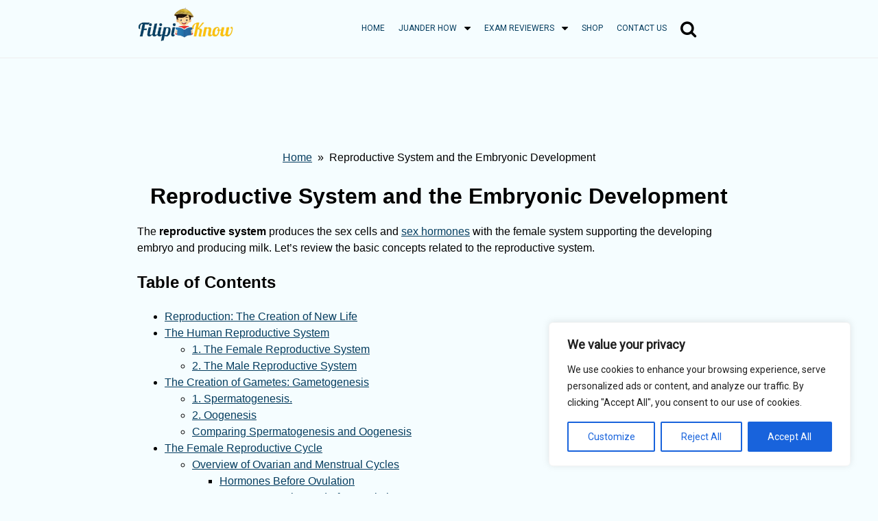

--- FILE ---
content_type: text/html; charset=UTF-8
request_url: https://filipiknow.net/reproductive-system/
body_size: 38495
content:
<!DOCTYPE html><html lang="en-US" prefix="og: https://ogp.me/ns#"><head><meta charset="UTF-8"/>
<script>var __ezHttpConsent={setByCat:function(src,tagType,attributes,category,force,customSetScriptFn=null){var setScript=function(){if(force||window.ezTcfConsent[category]){if(typeof customSetScriptFn==='function'){customSetScriptFn();}else{var scriptElement=document.createElement(tagType);scriptElement.src=src;attributes.forEach(function(attr){for(var key in attr){if(attr.hasOwnProperty(key)){scriptElement.setAttribute(key,attr[key]);}}});var firstScript=document.getElementsByTagName(tagType)[0];firstScript.parentNode.insertBefore(scriptElement,firstScript);}}};if(force||(window.ezTcfConsent&&window.ezTcfConsent.loaded)){setScript();}else if(typeof getEzConsentData==="function"){getEzConsentData().then(function(ezTcfConsent){if(ezTcfConsent&&ezTcfConsent.loaded){setScript();}else{console.error("cannot get ez consent data");force=true;setScript();}});}else{force=true;setScript();console.error("getEzConsentData is not a function");}},};</script>
<script>var ezTcfConsent=window.ezTcfConsent?window.ezTcfConsent:{loaded:false,store_info:false,develop_and_improve_services:false,measure_ad_performance:false,measure_content_performance:false,select_basic_ads:false,create_ad_profile:false,select_personalized_ads:false,create_content_profile:false,select_personalized_content:false,understand_audiences:false,use_limited_data_to_select_content:false,};function getEzConsentData(){return new Promise(function(resolve){document.addEventListener("ezConsentEvent",function(event){var ezTcfConsent=event.detail.ezTcfConsent;resolve(ezTcfConsent);});});}</script>
<script>if(typeof _setEzCookies!=='function'){function _setEzCookies(ezConsentData){var cookies=window.ezCookieQueue;for(var i=0;i<cookies.length;i++){var cookie=cookies[i];if(ezConsentData&&ezConsentData.loaded&&ezConsentData[cookie.tcfCategory]){document.cookie=cookie.name+"="+cookie.value;}}}}
window.ezCookieQueue=window.ezCookieQueue||[];if(typeof addEzCookies!=='function'){function addEzCookies(arr){window.ezCookieQueue=[...window.ezCookieQueue,...arr];}}
addEzCookies([{name:"ezoab_545817",value:"mod110-c; Path=/; Domain=filipiknow.net; Max-Age=7200",tcfCategory:"store_info",isEzoic:"true",},{name:"ezosuibasgeneris-1",value:"56e1e2cb-cb82-4fe1-6fd9-975bb5adae34; Path=/; Domain=filipiknow.net; Expires=Mon, 18 Jan 2027 10:14:57 UTC; Secure; SameSite=None",tcfCategory:"understand_audiences",isEzoic:"true",}]);if(window.ezTcfConsent&&window.ezTcfConsent.loaded){_setEzCookies(window.ezTcfConsent);}else if(typeof getEzConsentData==="function"){getEzConsentData().then(function(ezTcfConsent){if(ezTcfConsent&&ezTcfConsent.loaded){_setEzCookies(window.ezTcfConsent);}else{console.error("cannot get ez consent data");_setEzCookies(window.ezTcfConsent);}});}else{console.error("getEzConsentData is not a function");_setEzCookies(window.ezTcfConsent);}</script><script type="text/javascript" data-ezscrex='false' data-cfasync='false'>window._ezaq = Object.assign({"edge_cache_status":12,"edge_response_time":1756,"url":"https://filipiknow.net/reproductive-system/"}, typeof window._ezaq !== "undefined" ? window._ezaq : {});</script><script type="text/javascript" data-ezscrex='false' data-cfasync='false'>window._ezaq = Object.assign({"ab_test_id":"mod110-c"}, typeof window._ezaq !== "undefined" ? window._ezaq : {});window.__ez=window.__ez||{};window.__ez.tf={};</script><script type="text/javascript" data-ezscrex='false' data-cfasync='false'>window.ezDisableAds = true;</script>
<script data-ezscrex='false' data-cfasync='false' data-pagespeed-no-defer>var __ez=__ez||{};__ez.stms=Date.now();__ez.evt={};__ez.script={};__ez.ck=__ez.ck||{};__ez.template={};__ez.template.isOrig=true;__ez.queue=__ez.queue||function(){var e=0,i=0,t=[],n=!1,o=[],r=[],s=!0,a=function(e,i,n,o,r,s,a){var l=arguments.length>7&&void 0!==arguments[7]?arguments[7]:window,d=this;this.name=e,this.funcName=i,this.parameters=null===n?null:w(n)?n:[n],this.isBlock=o,this.blockedBy=r,this.deleteWhenComplete=s,this.isError=!1,this.isComplete=!1,this.isInitialized=!1,this.proceedIfError=a,this.fWindow=l,this.isTimeDelay=!1,this.process=function(){f("... func = "+e),d.isInitialized=!0,d.isComplete=!0,f("... func.apply: "+e);var i=d.funcName.split("."),n=null,o=this.fWindow||window;i.length>3||(n=3===i.length?o[i[0]][i[1]][i[2]]:2===i.length?o[i[0]][i[1]]:o[d.funcName]),null!=n&&n.apply(null,this.parameters),!0===d.deleteWhenComplete&&delete t[e],!0===d.isBlock&&(f("----- F'D: "+d.name),m())}},l=function(e,i,t,n,o,r,s){var a=arguments.length>7&&void 0!==arguments[7]?arguments[7]:window,l=this;this.name=e,this.path=i,this.async=o,this.defer=r,this.isBlock=t,this.blockedBy=n,this.isInitialized=!1,this.isError=!1,this.isComplete=!1,this.proceedIfError=s,this.fWindow=a,this.isTimeDelay=!1,this.isPath=function(e){return"/"===e[0]&&"/"!==e[1]},this.getSrc=function(e){return void 0!==window.__ezScriptHost&&this.isPath(e)&&"banger.js"!==this.name?window.__ezScriptHost+e:e},this.process=function(){l.isInitialized=!0,f("... file = "+e);var i=this.fWindow?this.fWindow.document:document,t=i.createElement("script");t.src=this.getSrc(this.path),!0===o?t.async=!0:!0===r&&(t.defer=!0),t.onerror=function(){var e={url:window.location.href,name:l.name,path:l.path,user_agent:window.navigator.userAgent};"undefined"!=typeof _ezaq&&(e.pageview_id=_ezaq.page_view_id);var i=encodeURIComponent(JSON.stringify(e)),t=new XMLHttpRequest;t.open("GET","//g.ezoic.net/ezqlog?d="+i,!0),t.send(),f("----- ERR'D: "+l.name),l.isError=!0,!0===l.isBlock&&m()},t.onreadystatechange=t.onload=function(){var e=t.readyState;f("----- F'D: "+l.name),e&&!/loaded|complete/.test(e)||(l.isComplete=!0,!0===l.isBlock&&m())},i.getElementsByTagName("head")[0].appendChild(t)}},d=function(e,i){this.name=e,this.path="",this.async=!1,this.defer=!1,this.isBlock=!1,this.blockedBy=[],this.isInitialized=!0,this.isError=!1,this.isComplete=i,this.proceedIfError=!1,this.isTimeDelay=!1,this.process=function(){}};function c(e,i,n,s,a,d,c,u,f){var m=new l(e,i,n,s,a,d,c,f);!0===u?o[e]=m:r[e]=m,t[e]=m,h(m)}function h(e){!0!==u(e)&&0!=s&&e.process()}function u(e){if(!0===e.isTimeDelay&&!1===n)return f(e.name+" blocked = TIME DELAY!"),!0;if(w(e.blockedBy))for(var i=0;i<e.blockedBy.length;i++){var o=e.blockedBy[i];if(!1===t.hasOwnProperty(o))return f(e.name+" blocked = "+o),!0;if(!0===e.proceedIfError&&!0===t[o].isError)return!1;if(!1===t[o].isComplete)return f(e.name+" blocked = "+o),!0}return!1}function f(e){var i=window.location.href,t=new RegExp("[?&]ezq=([^&#]*)","i").exec(i);"1"===(t?t[1]:null)&&console.debug(e)}function m(){++e>200||(f("let's go"),p(o),p(r))}function p(e){for(var i in e)if(!1!==e.hasOwnProperty(i)){var t=e[i];!0===t.isComplete||u(t)||!0===t.isInitialized||!0===t.isError?!0===t.isError?f(t.name+": error"):!0===t.isComplete?f(t.name+": complete already"):!0===t.isInitialized&&f(t.name+": initialized already"):t.process()}}function w(e){return"[object Array]"==Object.prototype.toString.call(e)}return window.addEventListener("load",(function(){setTimeout((function(){n=!0,f("TDELAY -----"),m()}),5e3)}),!1),{addFile:c,addFileOnce:function(e,i,n,o,r,s,a,l,d){t[e]||c(e,i,n,o,r,s,a,l,d)},addDelayFile:function(e,i){var n=new l(e,i,!1,[],!1,!1,!0);n.isTimeDelay=!0,f(e+" ...  FILE! TDELAY"),r[e]=n,t[e]=n,h(n)},addFunc:function(e,n,s,l,d,c,u,f,m,p){!0===c&&(e=e+"_"+i++);var w=new a(e,n,s,l,d,u,f,p);!0===m?o[e]=w:r[e]=w,t[e]=w,h(w)},addDelayFunc:function(e,i,n){var o=new a(e,i,n,!1,[],!0,!0);o.isTimeDelay=!0,f(e+" ...  FUNCTION! TDELAY"),r[e]=o,t[e]=o,h(o)},items:t,processAll:m,setallowLoad:function(e){s=e},markLoaded:function(e){if(e&&0!==e.length){if(e in t){var i=t[e];!0===i.isComplete?f(i.name+" "+e+": error loaded duplicate"):(i.isComplete=!0,i.isInitialized=!0)}else t[e]=new d(e,!0);f("markLoaded dummyfile: "+t[e].name)}},logWhatsBlocked:function(){for(var e in t)!1!==t.hasOwnProperty(e)&&u(t[e])}}}();__ez.evt.add=function(e,t,n){e.addEventListener?e.addEventListener(t,n,!1):e.attachEvent?e.attachEvent("on"+t,n):e["on"+t]=n()},__ez.evt.remove=function(e,t,n){e.removeEventListener?e.removeEventListener(t,n,!1):e.detachEvent?e.detachEvent("on"+t,n):delete e["on"+t]};__ez.script.add=function(e){var t=document.createElement("script");t.src=e,t.async=!0,t.type="text/javascript",document.getElementsByTagName("head")[0].appendChild(t)};__ez.dot=__ez.dot||{};__ez.queue.addFileOnce('/detroitchicago/boise.js', '/detroitchicago/boise.js?gcb=195-0&cb=5', true, [], true, false, true, false);__ez.queue.addFileOnce('/parsonsmaize/abilene.js', '/parsonsmaize/abilene.js?gcb=195-0&cb=e80eca0cdb', true, [], true, false, true, false);__ez.queue.addFileOnce('/parsonsmaize/mulvane.js', '/parsonsmaize/mulvane.js?gcb=195-0&cb=e75e48eec0', true, ['/parsonsmaize/abilene.js'], true, false, true, false);__ez.queue.addFileOnce('/detroitchicago/birmingham.js', '/detroitchicago/birmingham.js?gcb=195-0&cb=539c47377c', true, ['/parsonsmaize/abilene.js'], true, false, true, false);</script>
<script data-ezscrex="false" type="text/javascript" data-cfasync="false">window._ezaq = Object.assign({"ad_cache_level":0,"adpicker_placement_cnt":0,"ai_placeholder_cache_level":0,"ai_placeholder_placement_cnt":-1,"author":"Earl Jeroh Bacabac","domain":"filipiknow.net","domain_id":545817,"ezcache_level":1,"ezcache_skip_code":0,"has_bad_image":0,"has_bad_words":0,"is_sitespeed":0,"lt_cache_level":0,"publish_date":"2021-11-16","response_size":154275,"response_size_orig":148516,"response_time_orig":2437,"template_id":5,"url":"https://filipiknow.net/reproductive-system/","word_count":0,"worst_bad_word_level":0}, typeof window._ezaq !== "undefined" ? window._ezaq : {});__ez.queue.markLoaded('ezaqBaseReady');</script>
<script type='text/javascript' data-ezscrex='false' data-cfasync='false'>
window.ezAnalyticsStatic = true;

function analyticsAddScript(script) {
	var ezDynamic = document.createElement('script');
	ezDynamic.type = 'text/javascript';
	ezDynamic.innerHTML = script;
	document.head.appendChild(ezDynamic);
}
function getCookiesWithPrefix() {
    var allCookies = document.cookie.split(';');
    var cookiesWithPrefix = {};

    for (var i = 0; i < allCookies.length; i++) {
        var cookie = allCookies[i].trim();

        for (var j = 0; j < arguments.length; j++) {
            var prefix = arguments[j];
            if (cookie.indexOf(prefix) === 0) {
                var cookieParts = cookie.split('=');
                var cookieName = cookieParts[0];
                var cookieValue = cookieParts.slice(1).join('=');
                cookiesWithPrefix[cookieName] = decodeURIComponent(cookieValue);
                break; // Once matched, no need to check other prefixes
            }
        }
    }

    return cookiesWithPrefix;
}
function productAnalytics() {
	var d = {"pr":[6],"omd5":"d465d71df237021707ce548c7be04fd7","nar":"risk score"};
	d.u = _ezaq.url;
	d.p = _ezaq.page_view_id;
	d.v = _ezaq.visit_uuid;
	d.ab = _ezaq.ab_test_id;
	d.e = JSON.stringify(_ezaq);
	d.ref = document.referrer;
	d.c = getCookiesWithPrefix('active_template', 'ez', 'lp_');
	if(typeof ez_utmParams !== 'undefined') {
		d.utm = ez_utmParams;
	}

	var dataText = JSON.stringify(d);
	var xhr = new XMLHttpRequest();
	xhr.open('POST','/ezais/analytics?cb=1', true);
	xhr.onload = function () {
		if (xhr.status!=200) {
            return;
		}

        if(document.readyState !== 'loading') {
            analyticsAddScript(xhr.response);
            return;
        }

        var eventFunc = function() {
            if(document.readyState === 'loading') {
                return;
            }
            document.removeEventListener('readystatechange', eventFunc, false);
            analyticsAddScript(xhr.response);
        };

        document.addEventListener('readystatechange', eventFunc, false);
	};
	xhr.setRequestHeader('Content-Type','text/plain');
	xhr.send(dataText);
}
__ez.queue.addFunc("productAnalytics", "productAnalytics", null, true, ['ezaqBaseReady'], false, false, false, true);
</script><base href="https://filipiknow.net/reproductive-system/"/>
    
    <meta name="viewport" content="width=device-width, initial-scale=1"/>
    
<!-- Search Engine Optimization by Rank Math - https://rankmath.com/ -->
<title>Reproductive System and the Embryonic Development - FilipiKnow</title>
<meta name="description" content="The reproductive system produces the sex cells and sex hormones with the female system supporting the developing embryo and producing milk. Let&#39;s"/>
<meta name="robots" content="follow, index, max-snippet:-1, max-video-preview:-1, max-image-preview:large"/>
<link rel="canonical" href="https://filipiknow.net/reproductive-system/"/>
<meta property="og:locale" content="en_US"/>
<meta property="og:type" content="article"/>
<meta property="og:title" content="Reproductive System and the Embryonic Development - FilipiKnow"/>
<meta property="og:description" content="The reproductive system produces the sex cells and sex hormones with the female system supporting the developing embryo and producing milk. Let&#39;s"/>
<meta property="og:url" content="https://filipiknow.net/reproductive-system/"/>
<meta property="og:site_name" content="FilipiKnow"/>
<meta property="og:updated_time" content="2022-08-09T16:13:48+08:00"/>
<meta property="og:image" content="https://filipiknow.net/wp-content/uploads/2021/11/reproductive-system-1.jpg"/>
<meta property="og:image:secure_url" content="https://filipiknow.net/wp-content/uploads/2021/11/reproductive-system-1.jpg"/>
<meta property="og:image:width" content="600"/>
<meta property="og:image:height" content="400"/>
<meta property="og:image:alt" content="reproductive system 1 - Sexual reproduction"/>
<meta property="og:image:type" content="image/jpeg"/>
<meta property="article:published_time" content="2021-11-16T18:32:57+08:00"/>
<meta property="article:modified_time" content="2022-08-09T16:13:48+08:00"/>
<meta name="twitter:card" content="summary_large_image"/>
<meta name="twitter:title" content="Reproductive System and the Embryonic Development - FilipiKnow"/>
<meta name="twitter:description" content="The reproductive system produces the sex cells and sex hormones with the female system supporting the developing embryo and producing milk. Let&#39;s"/>
<meta name="twitter:site" content="@cryptic0614"/>
<meta name="twitter:creator" content="@cryptic0614"/>
<meta name="twitter:image" content="https://filipiknow.net/wp-content/uploads/2021/11/reproductive-system-1.jpg"/>
<meta name="twitter:label1" content="Time to read"/>
<meta name="twitter:data1" content="25 minutes"/>
<script type="application/ld+json" class="rank-math-schema">{"@context":"https://schema.org","@graph":[{"@type":["Person","Organization"],"@id":"https://filipiknow.net/#person","name":"FilipiKnow","sameAs":["https://twitter.com/cryptic0614"],"logo":{"@type":"ImageObject","@id":"https://filipiknow.net/#logo","url":"https://filipiknow.net/wp-content/uploads/2022/12/Ellipse-2.png","contentUrl":"https://filipiknow.net/wp-content/uploads/2022/12/Ellipse-2.png","caption":"FilipiKnow","inLanguage":"en-US","width":"104","height":"104"},"image":{"@type":"ImageObject","@id":"https://filipiknow.net/#logo","url":"https://filipiknow.net/wp-content/uploads/2022/12/Ellipse-2.png","contentUrl":"https://filipiknow.net/wp-content/uploads/2022/12/Ellipse-2.png","caption":"FilipiKnow","inLanguage":"en-US","width":"104","height":"104"}},{"@type":"WebSite","@id":"https://filipiknow.net/#website","url":"https://filipiknow.net","name":"FilipiKnow","alternateName":"FilipiKnow","publisher":{"@id":"https://filipiknow.net/#person"},"inLanguage":"en-US"},{"@type":"ImageObject","@id":"https://filipiknow.net/wp-content/uploads/2021/11/reproductive-system-1.jpg","url":"https://filipiknow.net/wp-content/uploads/2021/11/reproductive-system-1.jpg","width":"200","height":"200","inLanguage":"en-US"},{"@type":"WebPage","@id":"https://filipiknow.net/reproductive-system/#webpage","url":"https://filipiknow.net/reproductive-system/","name":"Reproductive System and the Embryonic Development - FilipiKnow","datePublished":"2021-11-16T18:32:57+08:00","dateModified":"2022-08-09T16:13:48+08:00","isPartOf":{"@id":"https://filipiknow.net/#website"},"primaryImageOfPage":{"@id":"https://filipiknow.net/wp-content/uploads/2021/11/reproductive-system-1.jpg"},"inLanguage":"en-US"},{"@type":"Person","@id":"https://filipiknow.net/author/author14/","name":"Earl Jeroh Bacabac","url":"https://filipiknow.net/author/author14/","image":{"@type":"ImageObject","@id":"https://secure.gravatar.com/avatar/b6118dd9c9293a0594e091f0b493e4a1f9e657b33a0a4ce132e0d60848afd9bb?s=96&amp;d=wavatar&amp;r=g","url":"https://secure.gravatar.com/avatar/b6118dd9c9293a0594e091f0b493e4a1f9e657b33a0a4ce132e0d60848afd9bb?s=96&amp;d=wavatar&amp;r=g","caption":"Earl Jeroh Bacabac","inLanguage":"en-US"}},{"@type":"Article","headline":"Reproductive System and the Embryonic Development - FilipiKnow","datePublished":"2021-11-16T18:32:57+08:00","dateModified":"2022-08-09T16:13:48+08:00","author":{"@id":"https://filipiknow.net/author/author14/","name":"Earl Jeroh Bacabac"},"publisher":{"@id":"https://filipiknow.net/#person"},"description":"The&nbsp;reproductive system&nbsp;produces the sex cells and sex hormones with the female system supporting the developing embryo and producing milk. Let&#039;s","name":"Reproductive System and the Embryonic Development - FilipiKnow","@id":"https://filipiknow.net/reproductive-system/#richSnippet","isPartOf":{"@id":"https://filipiknow.net/reproductive-system/#webpage"},"image":{"@id":"https://filipiknow.net/wp-content/uploads/2021/11/reproductive-system-1.jpg"},"inLanguage":"en-US","mainEntityOfPage":{"@id":"https://filipiknow.net/reproductive-system/#webpage"}}]}</script>
<!-- /Rank Math WordPress SEO plugin -->

<link rel="alternate" title="oEmbed (JSON)" type="application/json+oembed" href="https://filipiknow.net/wp-json/oembed/1.0/embed?url=https%3A%2F%2Ffilipiknow.net%2Freproductive-system%2F"/>
<link rel="alternate" title="oEmbed (XML)" type="text/xml+oembed" href="https://filipiknow.net/wp-json/oembed/1.0/embed?url=https%3A%2F%2Ffilipiknow.net%2Freproductive-system%2F&amp;format=xml"/>
<style id="wp-img-auto-sizes-contain-inline-css" type="text/css">
img:is([sizes=auto i],[sizes^="auto," i]){contain-intrinsic-size:3000px 1500px}
/*# sourceURL=wp-img-auto-sizes-contain-inline-css */
</style>
<link rel="stylesheet" id="wp-block-library-css" href="//filipiknow.net/wp-includes/css/dist/block-library/style.min.css?ver=6.9" type="text/css" media="all"/>
<style id="wp-block-heading-inline-css" type="text/css">
h1:where(.wp-block-heading).has-background,h2:where(.wp-block-heading).has-background,h3:where(.wp-block-heading).has-background,h4:where(.wp-block-heading).has-background,h5:where(.wp-block-heading).has-background,h6:where(.wp-block-heading).has-background{padding:1.25em 2.375em}h1.has-text-align-left[style*=writing-mode]:where([style*=vertical-lr]),h1.has-text-align-right[style*=writing-mode]:where([style*=vertical-rl]),h2.has-text-align-left[style*=writing-mode]:where([style*=vertical-lr]),h2.has-text-align-right[style*=writing-mode]:where([style*=vertical-rl]),h3.has-text-align-left[style*=writing-mode]:where([style*=vertical-lr]),h3.has-text-align-right[style*=writing-mode]:where([style*=vertical-rl]),h4.has-text-align-left[style*=writing-mode]:where([style*=vertical-lr]),h4.has-text-align-right[style*=writing-mode]:where([style*=vertical-rl]),h5.has-text-align-left[style*=writing-mode]:where([style*=vertical-lr]),h5.has-text-align-right[style*=writing-mode]:where([style*=vertical-rl]),h6.has-text-align-left[style*=writing-mode]:where([style*=vertical-lr]),h6.has-text-align-right[style*=writing-mode]:where([style*=vertical-rl]){rotate:180deg}
/*# sourceURL=https://filipiknow.net/wp-includes/blocks/heading/style.min.css */
</style>
<style id="wp-block-image-inline-css" type="text/css">
.wp-block-image>a,.wp-block-image>figure>a{display:inline-block}.wp-block-image img{box-sizing:border-box;height:auto;max-width:100%;vertical-align:bottom}@media not (prefers-reduced-motion){.wp-block-image img.hide{visibility:hidden}.wp-block-image img.show{animation:show-content-image .4s}}.wp-block-image[style*=border-radius] img,.wp-block-image[style*=border-radius]>a{border-radius:inherit}.wp-block-image.has-custom-border img{box-sizing:border-box}.wp-block-image.aligncenter{text-align:center}.wp-block-image.alignfull>a,.wp-block-image.alignwide>a{width:100%}.wp-block-image.alignfull img,.wp-block-image.alignwide img{height:auto;width:100%}.wp-block-image .aligncenter,.wp-block-image .alignleft,.wp-block-image .alignright,.wp-block-image.aligncenter,.wp-block-image.alignleft,.wp-block-image.alignright{display:table}.wp-block-image .aligncenter>figcaption,.wp-block-image .alignleft>figcaption,.wp-block-image .alignright>figcaption,.wp-block-image.aligncenter>figcaption,.wp-block-image.alignleft>figcaption,.wp-block-image.alignright>figcaption{caption-side:bottom;display:table-caption}.wp-block-image .alignleft{float:left;margin:.5em 1em .5em 0}.wp-block-image .alignright{float:right;margin:.5em 0 .5em 1em}.wp-block-image .aligncenter{margin-left:auto;margin-right:auto}.wp-block-image :where(figcaption){margin-bottom:1em;margin-top:.5em}.wp-block-image.is-style-circle-mask img{border-radius:9999px}@supports ((-webkit-mask-image:none) or (mask-image:none)) or (-webkit-mask-image:none){.wp-block-image.is-style-circle-mask img{border-radius:0;-webkit-mask-image:url('data:image/svg+xml;utf8,<svg viewBox="0 0 100 100" xmlns="http://www.w3.org/2000/svg"><circle cx="50" cy="50" r="50"/></svg>');mask-image:url('data:image/svg+xml;utf8,<svg viewBox="0 0 100 100" xmlns="http://www.w3.org/2000/svg"><circle cx="50" cy="50" r="50"/></svg>');mask-mode:alpha;-webkit-mask-position:center;mask-position:center;-webkit-mask-repeat:no-repeat;mask-repeat:no-repeat;-webkit-mask-size:contain;mask-size:contain}}:root :where(.wp-block-image.is-style-rounded img,.wp-block-image .is-style-rounded img){border-radius:9999px}.wp-block-image figure{margin:0}.wp-lightbox-container{display:flex;flex-direction:column;position:relative}.wp-lightbox-container img{cursor:zoom-in}.wp-lightbox-container img:hover+button{opacity:1}.wp-lightbox-container button{align-items:center;backdrop-filter:blur(16px) saturate(180%);background-color:#5a5a5a40;border:none;border-radius:4px;cursor:zoom-in;display:flex;height:20px;justify-content:center;opacity:0;padding:0;position:absolute;right:16px;text-align:center;top:16px;width:20px;z-index:100}@media not (prefers-reduced-motion){.wp-lightbox-container button{transition:opacity .2s ease}}.wp-lightbox-container button:focus-visible{outline:3px auto #5a5a5a40;outline:3px auto -webkit-focus-ring-color;outline-offset:3px}.wp-lightbox-container button:hover{cursor:pointer;opacity:1}.wp-lightbox-container button:focus{opacity:1}.wp-lightbox-container button:focus,.wp-lightbox-container button:hover,.wp-lightbox-container button:not(:hover):not(:active):not(.has-background){background-color:#5a5a5a40;border:none}.wp-lightbox-overlay{box-sizing:border-box;cursor:zoom-out;height:100vh;left:0;overflow:hidden;position:fixed;top:0;visibility:hidden;width:100%;z-index:100000}.wp-lightbox-overlay .close-button{align-items:center;cursor:pointer;display:flex;justify-content:center;min-height:40px;min-width:40px;padding:0;position:absolute;right:calc(env(safe-area-inset-right) + 16px);top:calc(env(safe-area-inset-top) + 16px);z-index:5000000}.wp-lightbox-overlay .close-button:focus,.wp-lightbox-overlay .close-button:hover,.wp-lightbox-overlay .close-button:not(:hover):not(:active):not(.has-background){background:none;border:none}.wp-lightbox-overlay .lightbox-image-container{height:var(--wp--lightbox-container-height);left:50%;overflow:hidden;position:absolute;top:50%;transform:translate(-50%,-50%);transform-origin:top left;width:var(--wp--lightbox-container-width);z-index:9999999999}.wp-lightbox-overlay .wp-block-image{align-items:center;box-sizing:border-box;display:flex;height:100%;justify-content:center;margin:0;position:relative;transform-origin:0 0;width:100%;z-index:3000000}.wp-lightbox-overlay .wp-block-image img{height:var(--wp--lightbox-image-height);min-height:var(--wp--lightbox-image-height);min-width:var(--wp--lightbox-image-width);width:var(--wp--lightbox-image-width)}.wp-lightbox-overlay .wp-block-image figcaption{display:none}.wp-lightbox-overlay button{background:none;border:none}.wp-lightbox-overlay .scrim{background-color:#fff;height:100%;opacity:.9;position:absolute;width:100%;z-index:2000000}.wp-lightbox-overlay.active{visibility:visible}@media not (prefers-reduced-motion){.wp-lightbox-overlay.active{animation:turn-on-visibility .25s both}.wp-lightbox-overlay.active img{animation:turn-on-visibility .35s both}.wp-lightbox-overlay.show-closing-animation:not(.active){animation:turn-off-visibility .35s both}.wp-lightbox-overlay.show-closing-animation:not(.active) img{animation:turn-off-visibility .25s both}.wp-lightbox-overlay.zoom.active{animation:none;opacity:1;visibility:visible}.wp-lightbox-overlay.zoom.active .lightbox-image-container{animation:lightbox-zoom-in .4s}.wp-lightbox-overlay.zoom.active .lightbox-image-container img{animation:none}.wp-lightbox-overlay.zoom.active .scrim{animation:turn-on-visibility .4s forwards}.wp-lightbox-overlay.zoom.show-closing-animation:not(.active){animation:none}.wp-lightbox-overlay.zoom.show-closing-animation:not(.active) .lightbox-image-container{animation:lightbox-zoom-out .4s}.wp-lightbox-overlay.zoom.show-closing-animation:not(.active) .lightbox-image-container img{animation:none}.wp-lightbox-overlay.zoom.show-closing-animation:not(.active) .scrim{animation:turn-off-visibility .4s forwards}}@keyframes show-content-image{0%{visibility:hidden}99%{visibility:hidden}to{visibility:visible}}@keyframes turn-on-visibility{0%{opacity:0}to{opacity:1}}@keyframes turn-off-visibility{0%{opacity:1;visibility:visible}99%{opacity:0;visibility:visible}to{opacity:0;visibility:hidden}}@keyframes lightbox-zoom-in{0%{transform:translate(calc((-100vw + var(--wp--lightbox-scrollbar-width))/2 + var(--wp--lightbox-initial-left-position)),calc(-50vh + var(--wp--lightbox-initial-top-position))) scale(var(--wp--lightbox-scale))}to{transform:translate(-50%,-50%) scale(1)}}@keyframes lightbox-zoom-out{0%{transform:translate(-50%,-50%) scale(1);visibility:visible}99%{visibility:visible}to{transform:translate(calc((-100vw + var(--wp--lightbox-scrollbar-width))/2 + var(--wp--lightbox-initial-left-position)),calc(-50vh + var(--wp--lightbox-initial-top-position))) scale(var(--wp--lightbox-scale));visibility:hidden}}
/*# sourceURL=https://filipiknow.net/wp-includes/blocks/image/style.min.css */
</style>
<style id="wp-block-paragraph-inline-css" type="text/css">
.is-small-text{font-size:.875em}.is-regular-text{font-size:1em}.is-large-text{font-size:2.25em}.is-larger-text{font-size:3em}.has-drop-cap:not(:focus):first-letter{float:left;font-size:8.4em;font-style:normal;font-weight:100;line-height:.68;margin:.05em .1em 0 0;text-transform:uppercase}body.rtl .has-drop-cap:not(:focus):first-letter{float:none;margin-left:.1em}p.has-drop-cap.has-background{overflow:hidden}:root :where(p.has-background){padding:1.25em 2.375em}:where(p.has-text-color:not(.has-link-color)) a{color:inherit}p.has-text-align-left[style*="writing-mode:vertical-lr"],p.has-text-align-right[style*="writing-mode:vertical-rl"]{rotate:180deg}
/*# sourceURL=https://filipiknow.net/wp-includes/blocks/paragraph/style.min.css */
</style>
<style id="wp-block-table-inline-css" type="text/css">
.wp-block-table{overflow-x:auto}.wp-block-table table{border-collapse:collapse;width:100%}.wp-block-table thead{border-bottom:3px solid}.wp-block-table tfoot{border-top:3px solid}.wp-block-table td,.wp-block-table th{border:1px solid;padding:.5em}.wp-block-table .has-fixed-layout{table-layout:fixed;width:100%}.wp-block-table .has-fixed-layout td,.wp-block-table .has-fixed-layout th{word-break:break-word}.wp-block-table.aligncenter,.wp-block-table.alignleft,.wp-block-table.alignright{display:table;width:auto}.wp-block-table.aligncenter td,.wp-block-table.aligncenter th,.wp-block-table.alignleft td,.wp-block-table.alignleft th,.wp-block-table.alignright td,.wp-block-table.alignright th{word-break:break-word}.wp-block-table .has-subtle-light-gray-background-color{background-color:#f3f4f5}.wp-block-table .has-subtle-pale-green-background-color{background-color:#e9fbe5}.wp-block-table .has-subtle-pale-blue-background-color{background-color:#e7f5fe}.wp-block-table .has-subtle-pale-pink-background-color{background-color:#fcf0ef}.wp-block-table.is-style-stripes{background-color:initial;border-collapse:inherit;border-spacing:0}.wp-block-table.is-style-stripes tbody tr:nth-child(odd){background-color:#f0f0f0}.wp-block-table.is-style-stripes.has-subtle-light-gray-background-color tbody tr:nth-child(odd){background-color:#f3f4f5}.wp-block-table.is-style-stripes.has-subtle-pale-green-background-color tbody tr:nth-child(odd){background-color:#e9fbe5}.wp-block-table.is-style-stripes.has-subtle-pale-blue-background-color tbody tr:nth-child(odd){background-color:#e7f5fe}.wp-block-table.is-style-stripes.has-subtle-pale-pink-background-color tbody tr:nth-child(odd){background-color:#fcf0ef}.wp-block-table.is-style-stripes td,.wp-block-table.is-style-stripes th{border-color:#0000}.wp-block-table.is-style-stripes{border-bottom:1px solid #f0f0f0}.wp-block-table .has-border-color td,.wp-block-table .has-border-color th,.wp-block-table .has-border-color tr,.wp-block-table .has-border-color>*{border-color:inherit}.wp-block-table table[style*=border-top-color] tr:first-child,.wp-block-table table[style*=border-top-color] tr:first-child td,.wp-block-table table[style*=border-top-color] tr:first-child th,.wp-block-table table[style*=border-top-color]>*,.wp-block-table table[style*=border-top-color]>* td,.wp-block-table table[style*=border-top-color]>* th{border-top-color:inherit}.wp-block-table table[style*=border-top-color] tr:not(:first-child){border-top-color:initial}.wp-block-table table[style*=border-right-color] td:last-child,.wp-block-table table[style*=border-right-color] th,.wp-block-table table[style*=border-right-color] tr,.wp-block-table table[style*=border-right-color]>*{border-right-color:inherit}.wp-block-table table[style*=border-bottom-color] tr:last-child,.wp-block-table table[style*=border-bottom-color] tr:last-child td,.wp-block-table table[style*=border-bottom-color] tr:last-child th,.wp-block-table table[style*=border-bottom-color]>*,.wp-block-table table[style*=border-bottom-color]>* td,.wp-block-table table[style*=border-bottom-color]>* th{border-bottom-color:inherit}.wp-block-table table[style*=border-bottom-color] tr:not(:last-child){border-bottom-color:initial}.wp-block-table table[style*=border-left-color] td:first-child,.wp-block-table table[style*=border-left-color] th,.wp-block-table table[style*=border-left-color] tr,.wp-block-table table[style*=border-left-color]>*{border-left-color:inherit}.wp-block-table table[style*=border-style] td,.wp-block-table table[style*=border-style] th,.wp-block-table table[style*=border-style] tr,.wp-block-table table[style*=border-style]>*{border-style:inherit}.wp-block-table table[style*=border-width] td,.wp-block-table table[style*=border-width] th,.wp-block-table table[style*=border-width] tr,.wp-block-table table[style*=border-width]>*{border-style:inherit;border-width:inherit}
/*# sourceURL=https://filipiknow.net/wp-includes/blocks/table/style.min.css */
</style>
<link rel="stylesheet" id="wc-blocks-style-css" href="//filipiknow.net/wp-content/plugins/woocommerce/assets/client/blocks/wc-blocks.css?ver=wc-9.8.6" type="text/css" media="all"/>
<style id="global-styles-inline-css" type="text/css">
:root{--wp--preset--aspect-ratio--square: 1;--wp--preset--aspect-ratio--4-3: 4/3;--wp--preset--aspect-ratio--3-4: 3/4;--wp--preset--aspect-ratio--3-2: 3/2;--wp--preset--aspect-ratio--2-3: 2/3;--wp--preset--aspect-ratio--16-9: 16/9;--wp--preset--aspect-ratio--9-16: 9/16;--wp--preset--color--black: #000000;--wp--preset--color--cyan-bluish-gray: #abb8c3;--wp--preset--color--white: #ffffff;--wp--preset--color--pale-pink: #f78da7;--wp--preset--color--vivid-red: #cf2e2e;--wp--preset--color--luminous-vivid-orange: #ff6900;--wp--preset--color--luminous-vivid-amber: #fcb900;--wp--preset--color--light-green-cyan: #7bdcb5;--wp--preset--color--vivid-green-cyan: #00d084;--wp--preset--color--pale-cyan-blue: #8ed1fc;--wp--preset--color--vivid-cyan-blue: #0693e3;--wp--preset--color--vivid-purple: #9b51e0;--wp--preset--color--transparent: transparent;--wp--preset--gradient--vivid-cyan-blue-to-vivid-purple: linear-gradient(135deg,rgb(6,147,227) 0%,rgb(155,81,224) 100%);--wp--preset--gradient--light-green-cyan-to-vivid-green-cyan: linear-gradient(135deg,rgb(122,220,180) 0%,rgb(0,208,130) 100%);--wp--preset--gradient--luminous-vivid-amber-to-luminous-vivid-orange: linear-gradient(135deg,rgb(252,185,0) 0%,rgb(255,105,0) 100%);--wp--preset--gradient--luminous-vivid-orange-to-vivid-red: linear-gradient(135deg,rgb(255,105,0) 0%,rgb(207,46,46) 100%);--wp--preset--gradient--very-light-gray-to-cyan-bluish-gray: linear-gradient(135deg,rgb(238,238,238) 0%,rgb(169,184,195) 100%);--wp--preset--gradient--cool-to-warm-spectrum: linear-gradient(135deg,rgb(74,234,220) 0%,rgb(151,120,209) 20%,rgb(207,42,186) 40%,rgb(238,44,130) 60%,rgb(251,105,98) 80%,rgb(254,248,76) 100%);--wp--preset--gradient--blush-light-purple: linear-gradient(135deg,rgb(255,206,236) 0%,rgb(152,150,240) 100%);--wp--preset--gradient--blush-bordeaux: linear-gradient(135deg,rgb(254,205,165) 0%,rgb(254,45,45) 50%,rgb(107,0,62) 100%);--wp--preset--gradient--luminous-dusk: linear-gradient(135deg,rgb(255,203,112) 0%,rgb(199,81,192) 50%,rgb(65,88,208) 100%);--wp--preset--gradient--pale-ocean: linear-gradient(135deg,rgb(255,245,203) 0%,rgb(182,227,212) 50%,rgb(51,167,181) 100%);--wp--preset--gradient--electric-grass: linear-gradient(135deg,rgb(202,248,128) 0%,rgb(113,206,126) 100%);--wp--preset--gradient--midnight: linear-gradient(135deg,rgb(2,3,129) 0%,rgb(40,116,252) 100%);--wp--preset--font-size--small: 13px;--wp--preset--font-size--medium: 20px;--wp--preset--font-size--large: 36px;--wp--preset--font-size--x-large: 42px;--wp--preset--spacing--20: 0.44rem;--wp--preset--spacing--30: 0.67rem;--wp--preset--spacing--40: 1rem;--wp--preset--spacing--50: 1.5rem;--wp--preset--spacing--60: 2.25rem;--wp--preset--spacing--70: 3.38rem;--wp--preset--spacing--80: 5.06rem;--wp--preset--shadow--natural: 6px 6px 9px rgba(0, 0, 0, 0.2);--wp--preset--shadow--deep: 12px 12px 50px rgba(0, 0, 0, 0.4);--wp--preset--shadow--sharp: 6px 6px 0px rgba(0, 0, 0, 0.2);--wp--preset--shadow--outlined: 6px 6px 0px -3px rgb(255, 255, 255), 6px 6px rgb(0, 0, 0);--wp--preset--shadow--crisp: 6px 6px 0px rgb(0, 0, 0);}:where(.is-layout-flex){gap: 0.5em;}:where(.is-layout-grid){gap: 0.5em;}body .is-layout-flex{display: flex;}.is-layout-flex{flex-wrap: wrap;align-items: center;}.is-layout-flex > :is(*, div){margin: 0;}body .is-layout-grid{display: grid;}.is-layout-grid > :is(*, div){margin: 0;}:where(.wp-block-columns.is-layout-flex){gap: 2em;}:where(.wp-block-columns.is-layout-grid){gap: 2em;}:where(.wp-block-post-template.is-layout-flex){gap: 1.25em;}:where(.wp-block-post-template.is-layout-grid){gap: 1.25em;}.has-black-color{color: var(--wp--preset--color--black) !important;}.has-cyan-bluish-gray-color{color: var(--wp--preset--color--cyan-bluish-gray) !important;}.has-white-color{color: var(--wp--preset--color--white) !important;}.has-pale-pink-color{color: var(--wp--preset--color--pale-pink) !important;}.has-vivid-red-color{color: var(--wp--preset--color--vivid-red) !important;}.has-luminous-vivid-orange-color{color: var(--wp--preset--color--luminous-vivid-orange) !important;}.has-luminous-vivid-amber-color{color: var(--wp--preset--color--luminous-vivid-amber) !important;}.has-light-green-cyan-color{color: var(--wp--preset--color--light-green-cyan) !important;}.has-vivid-green-cyan-color{color: var(--wp--preset--color--vivid-green-cyan) !important;}.has-pale-cyan-blue-color{color: var(--wp--preset--color--pale-cyan-blue) !important;}.has-vivid-cyan-blue-color{color: var(--wp--preset--color--vivid-cyan-blue) !important;}.has-vivid-purple-color{color: var(--wp--preset--color--vivid-purple) !important;}.has-transparent-color{color: var(--wp--preset--color--transparent) !important;}.has-black-background-color{background-color: var(--wp--preset--color--black) !important;}.has-cyan-bluish-gray-background-color{background-color: var(--wp--preset--color--cyan-bluish-gray) !important;}.has-white-background-color{background-color: var(--wp--preset--color--white) !important;}.has-pale-pink-background-color{background-color: var(--wp--preset--color--pale-pink) !important;}.has-vivid-red-background-color{background-color: var(--wp--preset--color--vivid-red) !important;}.has-luminous-vivid-orange-background-color{background-color: var(--wp--preset--color--luminous-vivid-orange) !important;}.has-luminous-vivid-amber-background-color{background-color: var(--wp--preset--color--luminous-vivid-amber) !important;}.has-light-green-cyan-background-color{background-color: var(--wp--preset--color--light-green-cyan) !important;}.has-vivid-green-cyan-background-color{background-color: var(--wp--preset--color--vivid-green-cyan) !important;}.has-pale-cyan-blue-background-color{background-color: var(--wp--preset--color--pale-cyan-blue) !important;}.has-vivid-cyan-blue-background-color{background-color: var(--wp--preset--color--vivid-cyan-blue) !important;}.has-vivid-purple-background-color{background-color: var(--wp--preset--color--vivid-purple) !important;}.has-transparent-background-color{background-color: var(--wp--preset--color--transparent) !important;}.has-black-border-color{border-color: var(--wp--preset--color--black) !important;}.has-cyan-bluish-gray-border-color{border-color: var(--wp--preset--color--cyan-bluish-gray) !important;}.has-white-border-color{border-color: var(--wp--preset--color--white) !important;}.has-pale-pink-border-color{border-color: var(--wp--preset--color--pale-pink) !important;}.has-vivid-red-border-color{border-color: var(--wp--preset--color--vivid-red) !important;}.has-luminous-vivid-orange-border-color{border-color: var(--wp--preset--color--luminous-vivid-orange) !important;}.has-luminous-vivid-amber-border-color{border-color: var(--wp--preset--color--luminous-vivid-amber) !important;}.has-light-green-cyan-border-color{border-color: var(--wp--preset--color--light-green-cyan) !important;}.has-vivid-green-cyan-border-color{border-color: var(--wp--preset--color--vivid-green-cyan) !important;}.has-pale-cyan-blue-border-color{border-color: var(--wp--preset--color--pale-cyan-blue) !important;}.has-vivid-cyan-blue-border-color{border-color: var(--wp--preset--color--vivid-cyan-blue) !important;}.has-vivid-purple-border-color{border-color: var(--wp--preset--color--vivid-purple) !important;}.has-transparent-border-color{border-color: var(--wp--preset--color--transparent) !important;}.has-vivid-cyan-blue-to-vivid-purple-gradient-background{background: var(--wp--preset--gradient--vivid-cyan-blue-to-vivid-purple) !important;}.has-light-green-cyan-to-vivid-green-cyan-gradient-background{background: var(--wp--preset--gradient--light-green-cyan-to-vivid-green-cyan) !important;}.has-luminous-vivid-amber-to-luminous-vivid-orange-gradient-background{background: var(--wp--preset--gradient--luminous-vivid-amber-to-luminous-vivid-orange) !important;}.has-luminous-vivid-orange-to-vivid-red-gradient-background{background: var(--wp--preset--gradient--luminous-vivid-orange-to-vivid-red) !important;}.has-very-light-gray-to-cyan-bluish-gray-gradient-background{background: var(--wp--preset--gradient--very-light-gray-to-cyan-bluish-gray) !important;}.has-cool-to-warm-spectrum-gradient-background{background: var(--wp--preset--gradient--cool-to-warm-spectrum) !important;}.has-blush-light-purple-gradient-background{background: var(--wp--preset--gradient--blush-light-purple) !important;}.has-blush-bordeaux-gradient-background{background: var(--wp--preset--gradient--blush-bordeaux) !important;}.has-luminous-dusk-gradient-background{background: var(--wp--preset--gradient--luminous-dusk) !important;}.has-pale-ocean-gradient-background{background: var(--wp--preset--gradient--pale-ocean) !important;}.has-electric-grass-gradient-background{background: var(--wp--preset--gradient--electric-grass) !important;}.has-midnight-gradient-background{background: var(--wp--preset--gradient--midnight) !important;}.has-small-font-size{font-size: var(--wp--preset--font-size--small) !important;}.has-medium-font-size{font-size: var(--wp--preset--font-size--medium) !important;}.has-large-font-size{font-size: var(--wp--preset--font-size--large) !important;}.has-x-large-font-size{font-size: var(--wp--preset--font-size--x-large) !important;}
/*# sourceURL=global-styles-inline-css */
</style>

<style id="classic-theme-styles-inline-css" type="text/css">
/*! This file is auto-generated */
.wp-block-button__link{color:#fff;background-color:#32373c;border-radius:9999px;box-shadow:none;text-decoration:none;padding:calc(.667em + 2px) calc(1.333em + 2px);font-size:1.125em}.wp-block-file__button{background:#32373c;color:#fff;text-decoration:none}
/*# sourceURL=/wp-includes/css/classic-themes.min.css */
</style>
<link rel="stylesheet" id="sbw-wc-plugin-styles-css" href="//filipiknow.net/wp-content/plugins/buy-now-button-for-woocommerce//public/css/buy-now-button-for-woocommerce.css?ver=6.9" type="text/css" media="all"/>
<link rel="stylesheet" id="woo-ajax-search-css" href="//filipiknow.net/wp-content/plugins/woo_ajax_search/style.css?ver=1.1.9" type="text/css" media="all"/>
<link rel="stylesheet" id="brands-styles-css" href="//filipiknow.net/wp-content/plugins/woocommerce/assets/css/brands.css?ver=9.8.6" type="text/css" media="all"/>
<link rel="stylesheet" id="lazyload-video-css-css" href="//filipiknow.net/wp-content/plugins/lazy-load-for-videos/public/css/lazyload-shared.css?ver=2.18.9" type="text/css" media="all"/>
<style id="lazyload-video-css-inline-css" type="text/css">
.entry-content a.lazy-load-youtube, a.lazy-load-youtube, .lazy-load-vimeo{ background-size: cover; }.titletext.youtube { display: none; }.lazy-load-div:before { content: "\25B6"; text-shadow: 0px 0px 60px rgba(0,0,0,0.8); }
/*# sourceURL=lazyload-video-css-inline-css */
</style>
<script type="text/javascript" id="cookie-law-info-js-extra">
/* <![CDATA[ */
var _ckyConfig = {"_ipData":[],"_assetsURL":"https://filipiknow.net/wp-content/plugins/cookie-law-info/lite/frontend/images/","_publicURL":"https://filipiknow.net","_expiry":"365","_categories":[{"name":"Necessary","slug":"necessary","isNecessary":true,"ccpaDoNotSell":true,"cookies":[],"active":true,"defaultConsent":{"gdpr":true,"ccpa":true}},{"name":"Functional","slug":"functional","isNecessary":false,"ccpaDoNotSell":true,"cookies":[],"active":true,"defaultConsent":{"gdpr":false,"ccpa":false}},{"name":"Analytics","slug":"analytics","isNecessary":false,"ccpaDoNotSell":true,"cookies":[],"active":true,"defaultConsent":{"gdpr":false,"ccpa":false}},{"name":"Performance","slug":"performance","isNecessary":false,"ccpaDoNotSell":true,"cookies":[],"active":true,"defaultConsent":{"gdpr":false,"ccpa":false}},{"name":"Advertisement","slug":"advertisement","isNecessary":false,"ccpaDoNotSell":true,"cookies":[],"active":true,"defaultConsent":{"gdpr":false,"ccpa":false}}],"_activeLaw":"gdpr","_rootDomain":"","_block":"1","_showBanner":"1","_bannerConfig":{"settings":{"type":"box","preferenceCenterType":"popup","position":"bottom-right","applicableLaw":"gdpr"},"behaviours":{"reloadBannerOnAccept":false,"loadAnalyticsByDefault":false,"animations":{"onLoad":"animate","onHide":"sticky"}},"config":{"revisitConsent":{"status":true,"tag":"revisit-consent","position":"bottom-left","meta":{"url":"#"},"styles":{"background-color":"#0056A7"},"elements":{"title":{"type":"text","tag":"revisit-consent-title","status":true,"styles":{"color":"#0056a7"}}}},"preferenceCenter":{"toggle":{"status":true,"tag":"detail-category-toggle","type":"toggle","states":{"active":{"styles":{"background-color":"#1863DC"}},"inactive":{"styles":{"background-color":"#D0D5D2"}}}}},"categoryPreview":{"status":false,"toggle":{"status":true,"tag":"detail-category-preview-toggle","type":"toggle","states":{"active":{"styles":{"background-color":"#1863DC"}},"inactive":{"styles":{"background-color":"#D0D5D2"}}}}},"videoPlaceholder":{"status":true,"styles":{"background-color":"#000000","border-color":"#000000","color":"#ffffff"}},"readMore":{"status":false,"tag":"readmore-button","type":"link","meta":{"noFollow":true,"newTab":true},"styles":{"color":"#1863DC","background-color":"transparent","border-color":"transparent"}},"auditTable":{"status":true},"optOption":{"status":true,"toggle":{"status":true,"tag":"optout-option-toggle","type":"toggle","states":{"active":{"styles":{"background-color":"#1863dc"}},"inactive":{"styles":{"background-color":"#FFFFFF"}}}}}}},"_version":"3.3.1","_logConsent":"1","_tags":[{"tag":"accept-button","styles":{"color":"#FFFFFF","background-color":"#1863DC","border-color":"#1863DC"}},{"tag":"reject-button","styles":{"color":"#1863DC","background-color":"transparent","border-color":"#1863DC"}},{"tag":"settings-button","styles":{"color":"#1863DC","background-color":"transparent","border-color":"#1863DC"}},{"tag":"readmore-button","styles":{"color":"#1863DC","background-color":"transparent","border-color":"transparent"}},{"tag":"donotsell-button","styles":{"color":"#1863DC","background-color":"transparent","border-color":"transparent"}},{"tag":"accept-button","styles":{"color":"#FFFFFF","background-color":"#1863DC","border-color":"#1863DC"}},{"tag":"revisit-consent","styles":{"background-color":"#0056A7"}}],"_shortCodes":[{"key":"cky_readmore","content":"\u003Ca href=\"#\" class=\"cky-policy\" aria-label=\"Cookie Policy\" target=\"_blank\" rel=\"noopener\" data-cky-tag=\"readmore-button\"\u003ECookie Policy\u003C/a\u003E","tag":"readmore-button","status":false,"attributes":{"rel":"nofollow","target":"_blank"}},{"key":"cky_show_desc","content":"\u003Cbutton class=\"cky-show-desc-btn\" data-cky-tag=\"show-desc-button\" aria-label=\"Show more\"\u003EShow more\u003C/button\u003E","tag":"show-desc-button","status":true,"attributes":[]},{"key":"cky_hide_desc","content":"\u003Cbutton class=\"cky-show-desc-btn\" data-cky-tag=\"hide-desc-button\" aria-label=\"Show less\"\u003EShow less\u003C/button\u003E","tag":"hide-desc-button","status":true,"attributes":[]},{"key":"cky_category_toggle_label","content":"[cky_{{status}}_category_label] [cky_preference_{{category_slug}}_title]","tag":"","status":true,"attributes":[]},{"key":"cky_enable_category_label","content":"Enable","tag":"","status":true,"attributes":[]},{"key":"cky_disable_category_label","content":"Disable","tag":"","status":true,"attributes":[]},{"key":"cky_video_placeholder","content":"\u003Cdiv class=\"video-placeholder-normal\" data-cky-tag=\"video-placeholder\" id=\"[UNIQUEID]\"\u003E\u003Cp class=\"video-placeholder-text-normal\" data-cky-tag=\"placeholder-title\"\u003EPlease accept cookies to access this content\u003C/p\u003E\u003C/div\u003E","tag":"","status":true,"attributes":[]},{"key":"cky_enable_optout_label","content":"Enable","tag":"","status":true,"attributes":[]},{"key":"cky_disable_optout_label","content":"Disable","tag":"","status":true,"attributes":[]},{"key":"cky_optout_toggle_label","content":"[cky_{{status}}_optout_label] [cky_optout_option_title]","tag":"","status":true,"attributes":[]},{"key":"cky_optout_option_title","content":"Do Not Sell or Share My Personal Information","tag":"","status":true,"attributes":[]},{"key":"cky_optout_close_label","content":"Close","tag":"","status":true,"attributes":[]},{"key":"cky_preference_close_label","content":"Close","tag":"","status":true,"attributes":[]}],"_rtl":"","_language":"en","_providersToBlock":[]};
var _ckyStyles = {"css":".cky-overlay{background: #000000; opacity: 0.4; position: fixed; top: 0; left: 0; width: 100%; height: 100%; z-index: 99999999;}.cky-hide{display: none;}.cky-btn-revisit-wrapper{display: flex; align-items: center; justify-content: center; background: #0056a7; width: 45px; height: 45px; border-radius: 50%; position: fixed; z-index: 999999; cursor: pointer;}.cky-revisit-bottom-left{bottom: 15px; left: 15px;}.cky-revisit-bottom-right{bottom: 15px; right: 15px;}.cky-btn-revisit-wrapper .cky-btn-revisit{display: flex; align-items: center; justify-content: center; background: none; border: none; cursor: pointer; position: relative; margin: 0; padding: 0;}.cky-btn-revisit-wrapper .cky-btn-revisit img{max-width: fit-content; margin: 0; height: 30px; width: 30px;}.cky-revisit-bottom-left:hover::before{content: attr(data-tooltip); position: absolute; background: #4e4b66; color: #ffffff; left: calc(100% + 7px); font-size: 12px; line-height: 16px; width: max-content; padding: 4px 8px; border-radius: 4px;}.cky-revisit-bottom-left:hover::after{position: absolute; content: \"\"; border: 5px solid transparent; left: calc(100% + 2px); border-left-width: 0; border-right-color: #4e4b66;}.cky-revisit-bottom-right:hover::before{content: attr(data-tooltip); position: absolute; background: #4e4b66; color: #ffffff; right: calc(100% + 7px); font-size: 12px; line-height: 16px; width: max-content; padding: 4px 8px; border-radius: 4px;}.cky-revisit-bottom-right:hover::after{position: absolute; content: \"\"; border: 5px solid transparent; right: calc(100% + 2px); border-right-width: 0; border-left-color: #4e4b66;}.cky-revisit-hide{display: none;}.cky-consent-container{position: fixed; width: 440px; box-sizing: border-box; z-index: 9999999; border-radius: 6px;}.cky-consent-container .cky-consent-bar{background: #ffffff; border: 1px solid; padding: 20px 26px; box-shadow: 0 -1px 10px 0 #acabab4d; border-radius: 6px;}.cky-box-bottom-left{bottom: 40px; left: 40px;}.cky-box-bottom-right{bottom: 40px; right: 40px;}.cky-box-top-left{top: 40px; left: 40px;}.cky-box-top-right{top: 40px; right: 40px;}.cky-custom-brand-logo-wrapper .cky-custom-brand-logo{width: 100px; height: auto; margin: 0 0 12px 0;}.cky-notice .cky-title{color: #212121; font-weight: 700; font-size: 18px; line-height: 24px; margin: 0 0 12px 0;}.cky-notice-des *,.cky-preference-content-wrapper *,.cky-accordion-header-des *,.cky-gpc-wrapper .cky-gpc-desc *{font-size: 14px;}.cky-notice-des{color: #212121; font-size: 14px; line-height: 24px; font-weight: 400;}.cky-notice-des img{height: 25px; width: 25px;}.cky-consent-bar .cky-notice-des p,.cky-gpc-wrapper .cky-gpc-desc p,.cky-preference-body-wrapper .cky-preference-content-wrapper p,.cky-accordion-header-wrapper .cky-accordion-header-des p,.cky-cookie-des-table li div:last-child p{color: inherit; margin-top: 0; overflow-wrap: break-word;}.cky-notice-des P:last-child,.cky-preference-content-wrapper p:last-child,.cky-cookie-des-table li div:last-child p:last-child,.cky-gpc-wrapper .cky-gpc-desc p:last-child{margin-bottom: 0;}.cky-notice-des a.cky-policy,.cky-notice-des button.cky-policy{font-size: 14px; color: #1863dc; white-space: nowrap; cursor: pointer; background: transparent; border: 1px solid; text-decoration: underline;}.cky-notice-des button.cky-policy{padding: 0;}.cky-notice-des a.cky-policy:focus-visible,.cky-notice-des button.cky-policy:focus-visible,.cky-preference-content-wrapper .cky-show-desc-btn:focus-visible,.cky-accordion-header .cky-accordion-btn:focus-visible,.cky-preference-header .cky-btn-close:focus-visible,.cky-switch input[type=\"checkbox\"]:focus-visible,.cky-footer-wrapper a:focus-visible,.cky-btn:focus-visible{outline: 2px solid #1863dc; outline-offset: 2px;}.cky-btn:focus:not(:focus-visible),.cky-accordion-header .cky-accordion-btn:focus:not(:focus-visible),.cky-preference-content-wrapper .cky-show-desc-btn:focus:not(:focus-visible),.cky-btn-revisit-wrapper .cky-btn-revisit:focus:not(:focus-visible),.cky-preference-header .cky-btn-close:focus:not(:focus-visible),.cky-consent-bar .cky-banner-btn-close:focus:not(:focus-visible){outline: 0;}button.cky-show-desc-btn:not(:hover):not(:active){color: #1863dc; background: transparent;}button.cky-accordion-btn:not(:hover):not(:active),button.cky-banner-btn-close:not(:hover):not(:active),button.cky-btn-revisit:not(:hover):not(:active),button.cky-btn-close:not(:hover):not(:active){background: transparent;}.cky-consent-bar button:hover,.cky-modal.cky-modal-open button:hover,.cky-consent-bar button:focus,.cky-modal.cky-modal-open button:focus{text-decoration: none;}.cky-notice-btn-wrapper{display: flex; justify-content: flex-start; align-items: center; flex-wrap: wrap; margin-top: 16px;}.cky-notice-btn-wrapper .cky-btn{text-shadow: none; box-shadow: none;}.cky-btn{flex: auto; max-width: 100%; font-size: 14px; font-family: inherit; line-height: 24px; padding: 8px; font-weight: 500; margin: 0 8px 0 0; border-radius: 2px; cursor: pointer; text-align: center; text-transform: none; min-height: 0;}.cky-btn:hover{opacity: 0.8;}.cky-btn-customize{color: #1863dc; background: transparent; border: 2px solid #1863dc;}.cky-btn-reject{color: #1863dc; background: transparent; border: 2px solid #1863dc;}.cky-btn-accept{background: #1863dc; color: #ffffff; border: 2px solid #1863dc;}.cky-btn:last-child{margin-right: 0;}@media (max-width: 576px){.cky-box-bottom-left{bottom: 0; left: 0;}.cky-box-bottom-right{bottom: 0; right: 0;}.cky-box-top-left{top: 0; left: 0;}.cky-box-top-right{top: 0; right: 0;}}@media (max-width: 440px){.cky-box-bottom-left, .cky-box-bottom-right, .cky-box-top-left, .cky-box-top-right{width: 100%; max-width: 100%;}.cky-consent-container .cky-consent-bar{padding: 20px 0;}.cky-custom-brand-logo-wrapper, .cky-notice .cky-title, .cky-notice-des, .cky-notice-btn-wrapper{padding: 0 24px;}.cky-notice-des{max-height: 40vh; overflow-y: scroll;}.cky-notice-btn-wrapper{flex-direction: column; margin-top: 0;}.cky-btn{width: 100%; margin: 10px 0 0 0;}.cky-notice-btn-wrapper .cky-btn-customize{order: 2;}.cky-notice-btn-wrapper .cky-btn-reject{order: 3;}.cky-notice-btn-wrapper .cky-btn-accept{order: 1; margin-top: 16px;}}@media (max-width: 352px){.cky-notice .cky-title{font-size: 16px;}.cky-notice-des *{font-size: 12px;}.cky-notice-des, .cky-btn{font-size: 12px;}}.cky-modal.cky-modal-open{display: flex; visibility: visible; -webkit-transform: translate(-50%, -50%); -moz-transform: translate(-50%, -50%); -ms-transform: translate(-50%, -50%); -o-transform: translate(-50%, -50%); transform: translate(-50%, -50%); top: 50%; left: 50%; transition: all 1s ease;}.cky-modal{box-shadow: 0 32px 68px rgba(0, 0, 0, 0.3); margin: 0 auto; position: fixed; max-width: 100%; background: #ffffff; top: 50%; box-sizing: border-box; border-radius: 6px; z-index: 999999999; color: #212121; -webkit-transform: translate(-50%, 100%); -moz-transform: translate(-50%, 100%); -ms-transform: translate(-50%, 100%); -o-transform: translate(-50%, 100%); transform: translate(-50%, 100%); visibility: hidden; transition: all 0s ease;}.cky-preference-center{max-height: 79vh; overflow: hidden; width: 845px; overflow: hidden; flex: 1 1 0; display: flex; flex-direction: column; border-radius: 6px;}.cky-preference-header{display: flex; align-items: center; justify-content: space-between; padding: 22px 24px; border-bottom: 1px solid;}.cky-preference-header .cky-preference-title{font-size: 18px; font-weight: 700; line-height: 24px;}.cky-preference-header .cky-btn-close{margin: 0; cursor: pointer; vertical-align: middle; padding: 0; background: none; border: none; width: auto; height: auto; min-height: 0; line-height: 0; text-shadow: none; box-shadow: none;}.cky-preference-header .cky-btn-close img{margin: 0; height: 10px; width: 10px;}.cky-preference-body-wrapper{padding: 0 24px; flex: 1; overflow: auto; box-sizing: border-box;}.cky-preference-content-wrapper,.cky-gpc-wrapper .cky-gpc-desc{font-size: 14px; line-height: 24px; font-weight: 400; padding: 12px 0;}.cky-preference-content-wrapper{border-bottom: 1px solid;}.cky-preference-content-wrapper img{height: 25px; width: 25px;}.cky-preference-content-wrapper .cky-show-desc-btn{font-size: 14px; font-family: inherit; color: #1863dc; text-decoration: none; line-height: 24px; padding: 0; margin: 0; white-space: nowrap; cursor: pointer; background: transparent; border-color: transparent; text-transform: none; min-height: 0; text-shadow: none; box-shadow: none;}.cky-accordion-wrapper{margin-bottom: 10px;}.cky-accordion{border-bottom: 1px solid;}.cky-accordion:last-child{border-bottom: none;}.cky-accordion .cky-accordion-item{display: flex; margin-top: 10px;}.cky-accordion .cky-accordion-body{display: none;}.cky-accordion.cky-accordion-active .cky-accordion-body{display: block; padding: 0 22px; margin-bottom: 16px;}.cky-accordion-header-wrapper{cursor: pointer; width: 100%;}.cky-accordion-item .cky-accordion-header{display: flex; justify-content: space-between; align-items: center;}.cky-accordion-header .cky-accordion-btn{font-size: 16px; font-family: inherit; color: #212121; line-height: 24px; background: none; border: none; font-weight: 700; padding: 0; margin: 0; cursor: pointer; text-transform: none; min-height: 0; text-shadow: none; box-shadow: none;}.cky-accordion-header .cky-always-active{color: #008000; font-weight: 600; line-height: 24px; font-size: 14px;}.cky-accordion-header-des{font-size: 14px; line-height: 24px; margin: 10px 0 16px 0;}.cky-accordion-chevron{margin-right: 22px; position: relative; cursor: pointer;}.cky-accordion-chevron-hide{display: none;}.cky-accordion .cky-accordion-chevron i::before{content: \"\"; position: absolute; border-right: 1.4px solid; border-bottom: 1.4px solid; border-color: inherit; height: 6px; width: 6px; -webkit-transform: rotate(-45deg); -moz-transform: rotate(-45deg); -ms-transform: rotate(-45deg); -o-transform: rotate(-45deg); transform: rotate(-45deg); transition: all 0.2s ease-in-out; top: 8px;}.cky-accordion.cky-accordion-active .cky-accordion-chevron i::before{-webkit-transform: rotate(45deg); -moz-transform: rotate(45deg); -ms-transform: rotate(45deg); -o-transform: rotate(45deg); transform: rotate(45deg);}.cky-audit-table{background: #f4f4f4; border-radius: 6px;}.cky-audit-table .cky-empty-cookies-text{color: inherit; font-size: 12px; line-height: 24px; margin: 0; padding: 10px;}.cky-audit-table .cky-cookie-des-table{font-size: 12px; line-height: 24px; font-weight: normal; padding: 15px 10px; border-bottom: 1px solid; border-bottom-color: inherit; margin: 0;}.cky-audit-table .cky-cookie-des-table:last-child{border-bottom: none;}.cky-audit-table .cky-cookie-des-table li{list-style-type: none; display: flex; padding: 3px 0;}.cky-audit-table .cky-cookie-des-table li:first-child{padding-top: 0;}.cky-cookie-des-table li div:first-child{width: 100px; font-weight: 600; word-break: break-word; word-wrap: break-word;}.cky-cookie-des-table li div:last-child{flex: 1; word-break: break-word; word-wrap: break-word; margin-left: 8px;}.cky-footer-shadow{display: block; width: 100%; height: 40px; background: linear-gradient(180deg, rgba(255, 255, 255, 0) 0%, #ffffff 100%); position: absolute; bottom: calc(100% - 1px);}.cky-footer-wrapper{position: relative;}.cky-prefrence-btn-wrapper{display: flex; flex-wrap: wrap; align-items: center; justify-content: center; padding: 22px 24px; border-top: 1px solid;}.cky-prefrence-btn-wrapper .cky-btn{flex: auto; max-width: 100%; text-shadow: none; box-shadow: none;}.cky-btn-preferences{color: #1863dc; background: transparent; border: 2px solid #1863dc;}.cky-preference-header,.cky-preference-body-wrapper,.cky-preference-content-wrapper,.cky-accordion-wrapper,.cky-accordion,.cky-accordion-wrapper,.cky-footer-wrapper,.cky-prefrence-btn-wrapper{border-color: inherit;}@media (max-width: 845px){.cky-modal{max-width: calc(100% - 16px);}}@media (max-width: 576px){.cky-modal{max-width: 100%;}.cky-preference-center{max-height: 100vh;}.cky-prefrence-btn-wrapper{flex-direction: column;}.cky-accordion.cky-accordion-active .cky-accordion-body{padding-right: 0;}.cky-prefrence-btn-wrapper .cky-btn{width: 100%; margin: 10px 0 0 0;}.cky-prefrence-btn-wrapper .cky-btn-reject{order: 3;}.cky-prefrence-btn-wrapper .cky-btn-accept{order: 1; margin-top: 0;}.cky-prefrence-btn-wrapper .cky-btn-preferences{order: 2;}}@media (max-width: 425px){.cky-accordion-chevron{margin-right: 15px;}.cky-notice-btn-wrapper{margin-top: 0;}.cky-accordion.cky-accordion-active .cky-accordion-body{padding: 0 15px;}}@media (max-width: 352px){.cky-preference-header .cky-preference-title{font-size: 16px;}.cky-preference-header{padding: 16px 24px;}.cky-preference-content-wrapper *, .cky-accordion-header-des *{font-size: 12px;}.cky-preference-content-wrapper, .cky-preference-content-wrapper .cky-show-more, .cky-accordion-header .cky-always-active, .cky-accordion-header-des, .cky-preference-content-wrapper .cky-show-desc-btn, .cky-notice-des a.cky-policy{font-size: 12px;}.cky-accordion-header .cky-accordion-btn{font-size: 14px;}}.cky-switch{display: flex;}.cky-switch input[type=\"checkbox\"]{position: relative; width: 44px; height: 24px; margin: 0; background: #d0d5d2; -webkit-appearance: none; border-radius: 50px; cursor: pointer; outline: 0; border: none; top: 0;}.cky-switch input[type=\"checkbox\"]:checked{background: #1863dc;}.cky-switch input[type=\"checkbox\"]:before{position: absolute; content: \"\"; height: 20px; width: 20px; left: 2px; bottom: 2px; border-radius: 50%; background-color: white; -webkit-transition: 0.4s; transition: 0.4s; margin: 0;}.cky-switch input[type=\"checkbox\"]:after{display: none;}.cky-switch input[type=\"checkbox\"]:checked:before{-webkit-transform: translateX(20px); -ms-transform: translateX(20px); transform: translateX(20px);}@media (max-width: 425px){.cky-switch input[type=\"checkbox\"]{width: 38px; height: 21px;}.cky-switch input[type=\"checkbox\"]:before{height: 17px; width: 17px;}.cky-switch input[type=\"checkbox\"]:checked:before{-webkit-transform: translateX(17px); -ms-transform: translateX(17px); transform: translateX(17px);}}.cky-consent-bar .cky-banner-btn-close{position: absolute; right: 9px; top: 5px; background: none; border: none; cursor: pointer; padding: 0; margin: 0; min-height: 0; line-height: 0; height: auto; width: auto; text-shadow: none; box-shadow: none;}.cky-consent-bar .cky-banner-btn-close img{height: 9px; width: 9px; margin: 0;}.cky-notice-group{font-size: 14px; line-height: 24px; font-weight: 400; color: #212121;}.cky-notice-btn-wrapper .cky-btn-do-not-sell{font-size: 14px; line-height: 24px; padding: 6px 0; margin: 0; font-weight: 500; background: none; border-radius: 2px; border: none; cursor: pointer; text-align: left; color: #1863dc; background: transparent; border-color: transparent; box-shadow: none; text-shadow: none;}.cky-consent-bar .cky-banner-btn-close:focus-visible,.cky-notice-btn-wrapper .cky-btn-do-not-sell:focus-visible,.cky-opt-out-btn-wrapper .cky-btn:focus-visible,.cky-opt-out-checkbox-wrapper input[type=\"checkbox\"].cky-opt-out-checkbox:focus-visible{outline: 2px solid #1863dc; outline-offset: 2px;}@media (max-width: 440px){.cky-consent-container{width: 100%;}}@media (max-width: 352px){.cky-notice-des a.cky-policy, .cky-notice-btn-wrapper .cky-btn-do-not-sell{font-size: 12px;}}.cky-opt-out-wrapper{padding: 12px 0;}.cky-opt-out-wrapper .cky-opt-out-checkbox-wrapper{display: flex; align-items: center;}.cky-opt-out-checkbox-wrapper .cky-opt-out-checkbox-label{font-size: 16px; font-weight: 700; line-height: 24px; margin: 0 0 0 12px; cursor: pointer;}.cky-opt-out-checkbox-wrapper input[type=\"checkbox\"].cky-opt-out-checkbox{background-color: #ffffff; border: 1px solid black; width: 20px; height: 18.5px; margin: 0; -webkit-appearance: none; position: relative; display: flex; align-items: center; justify-content: center; border-radius: 2px; cursor: pointer;}.cky-opt-out-checkbox-wrapper input[type=\"checkbox\"].cky-opt-out-checkbox:checked{background-color: #1863dc; border: none;}.cky-opt-out-checkbox-wrapper input[type=\"checkbox\"].cky-opt-out-checkbox:checked::after{left: 6px; bottom: 4px; width: 7px; height: 13px; border: solid #ffffff; border-width: 0 3px 3px 0; border-radius: 2px; -webkit-transform: rotate(45deg); -ms-transform: rotate(45deg); transform: rotate(45deg); content: \"\"; position: absolute; box-sizing: border-box;}.cky-opt-out-checkbox-wrapper.cky-disabled .cky-opt-out-checkbox-label,.cky-opt-out-checkbox-wrapper.cky-disabled input[type=\"checkbox\"].cky-opt-out-checkbox{cursor: no-drop;}.cky-gpc-wrapper{margin: 0 0 0 32px;}.cky-footer-wrapper .cky-opt-out-btn-wrapper{display: flex; flex-wrap: wrap; align-items: center; justify-content: center; padding: 22px 24px;}.cky-opt-out-btn-wrapper .cky-btn{flex: auto; max-width: 100%; text-shadow: none; box-shadow: none;}.cky-opt-out-btn-wrapper .cky-btn-cancel{border: 1px solid #dedfe0; background: transparent; color: #858585;}.cky-opt-out-btn-wrapper .cky-btn-confirm{background: #1863dc; color: #ffffff; border: 1px solid #1863dc;}@media (max-width: 352px){.cky-opt-out-checkbox-wrapper .cky-opt-out-checkbox-label{font-size: 14px;}.cky-gpc-wrapper .cky-gpc-desc, .cky-gpc-wrapper .cky-gpc-desc *{font-size: 12px;}.cky-opt-out-checkbox-wrapper input[type=\"checkbox\"].cky-opt-out-checkbox{width: 16px; height: 16px;}.cky-opt-out-checkbox-wrapper input[type=\"checkbox\"].cky-opt-out-checkbox:checked::after{left: 5px; bottom: 4px; width: 3px; height: 9px;}.cky-gpc-wrapper{margin: 0 0 0 28px;}}.video-placeholder-youtube{background-size: 100% 100%; background-position: center; background-repeat: no-repeat; background-color: #b2b0b059; position: relative; display: flex; align-items: center; justify-content: center; max-width: 100%;}.video-placeholder-text-youtube{text-align: center; align-items: center; padding: 10px 16px; background-color: #000000cc; color: #ffffff; border: 1px solid; border-radius: 2px; cursor: pointer;}.video-placeholder-normal{background-image: url(\"/wp-content/plugins/cookie-law-info/lite/frontend/images/placeholder.svg\"); background-size: 80px; background-position: center; background-repeat: no-repeat; background-color: #b2b0b059; position: relative; display: flex; align-items: flex-end; justify-content: center; max-width: 100%;}.video-placeholder-text-normal{align-items: center; padding: 10px 16px; text-align: center; border: 1px solid; border-radius: 2px; cursor: pointer;}.cky-rtl{direction: rtl; text-align: right;}.cky-rtl .cky-banner-btn-close{left: 9px; right: auto;}.cky-rtl .cky-notice-btn-wrapper .cky-btn:last-child{margin-right: 8px;}.cky-rtl .cky-notice-btn-wrapper .cky-btn:first-child{margin-right: 0;}.cky-rtl .cky-notice-btn-wrapper{margin-left: 0; margin-right: 15px;}.cky-rtl .cky-prefrence-btn-wrapper .cky-btn{margin-right: 8px;}.cky-rtl .cky-prefrence-btn-wrapper .cky-btn:first-child{margin-right: 0;}.cky-rtl .cky-accordion .cky-accordion-chevron i::before{border: none; border-left: 1.4px solid; border-top: 1.4px solid; left: 12px;}.cky-rtl .cky-accordion.cky-accordion-active .cky-accordion-chevron i::before{-webkit-transform: rotate(-135deg); -moz-transform: rotate(-135deg); -ms-transform: rotate(-135deg); -o-transform: rotate(-135deg); transform: rotate(-135deg);}@media (max-width: 768px){.cky-rtl .cky-notice-btn-wrapper{margin-right: 0;}}@media (max-width: 576px){.cky-rtl .cky-notice-btn-wrapper .cky-btn:last-child{margin-right: 0;}.cky-rtl .cky-prefrence-btn-wrapper .cky-btn{margin-right: 0;}.cky-rtl .cky-accordion.cky-accordion-active .cky-accordion-body{padding: 0 22px 0 0;}}@media (max-width: 425px){.cky-rtl .cky-accordion.cky-accordion-active .cky-accordion-body{padding: 0 15px 0 0;}}.cky-rtl .cky-opt-out-btn-wrapper .cky-btn{margin-right: 12px;}.cky-rtl .cky-opt-out-btn-wrapper .cky-btn:first-child{margin-right: 0;}.cky-rtl .cky-opt-out-checkbox-wrapper .cky-opt-out-checkbox-label{margin: 0 12px 0 0;}"};
//# sourceURL=cookie-law-info-js-extra
/* ]]> */
</script>
<script type="text/javascript" src="//filipiknow.net/wp-content/plugins/cookie-law-info/lite/frontend/js/script.min.js?ver=3.3.1" id="cookie-law-info-js"></script>
<script type="text/javascript" src="//filipiknow.net/wp-includes/js/jquery/jquery.min.js?ver=3.7.1" id="jquery-core-js"></script>
<link rel="https://api.w.org/" href="https://filipiknow.net/wp-json/"/><link rel="alternate" title="JSON" type="application/json" href="https://filipiknow.net/wp-json/wp/v2/pages/34362"/><style id="cky-style-inline">[data-cky-tag]{visibility:hidden;}</style><!-- start Simple Custom CSS and JS -->
<script async="" src="https://pagead2.googlesyndication.com/pagead/js/adsbygoogle.js?client=ca-pub-2936725522524979" crossorigin="anonymous"></script>

<!-- end Simple Custom CSS and JS -->
<!-- start Simple Custom CSS and JS -->
<!-- Add HTML code to the header or the footer.

For example, you can use the following code for loading the jQuery library from Google CDN:
<script src="https://ajax.googleapis.com/ajax/libs/jquery/3.6.0/jquery.min.js"></script>

or the following one for loading the Bootstrap library from jsDelivr:
<link href="https://cdn.jsdelivr.net/npm/bootstrap@5.1.3/dist/css/bootstrap.min.css" rel="stylesheet" integrity="sha384-1BmE4kWBq78iYhFldvKuhfTAU6auU8tT94WrHftjDbrCEXSU1oBoqyl2QvZ6jIW3" crossorigin="anonymous">

-- End of the comment --> 

<style>
	.table-responsive{
		overflow-x: auto;
    	-webkit-overflow-scrolling: touch;
	}
	
	.table{
		caption-side: bottom;
    	border-collapse: collapse;
		width: 100%;
		margin-bottom: 1rem;
		color: #212529;
		vertical-align: top;
		border-color: #dee2e6;
	}
</style><!-- end Simple Custom CSS and JS -->
<!-- start Simple Custom CSS and JS -->
<!-- Google tag (gtag.js) -->
<script async="" src="https://www.googletagmanager.com/gtag/js?id=G-KDSEBWVKK4"></script>
<script>
  window.dataLayer = window.dataLayer || [];
  function gtag(){dataLayer.push(arguments);}
  gtag('js', new Date());

  gtag('config', 'G-KDSEBWVKK4');
</script><!-- end Simple Custom CSS and JS -->
<meta name="generator" content="Elementor 3.32.2; features: e_font_icon_svg, additional_custom_breakpoints; settings: css_print_method-external, google_font-enabled, font_display-swap"/>
<style type="text/css" id="filter-everything-inline-css">.wpc-orderby-select{width:100%}.wpc-filters-open-button-container{display:none}.wpc-debug-message{padding:16px;font-size:14px;border:1px dashed #ccc;margin-bottom:20px}.wpc-debug-title{visibility:hidden}.wpc-button-inner,.wpc-chip-content{display:flex;align-items:center}.wpc-icon-html-wrapper{position:relative;margin-right:10px;top:2px}.wpc-icon-html-wrapper span{display:block;height:1px;width:18px;border-radius:3px;background:#2c2d33;margin-bottom:4px;position:relative}span.wpc-icon-line-1:after,span.wpc-icon-line-2:after,span.wpc-icon-line-3:after{content:"";display:block;width:3px;height:3px;border:1px solid #2c2d33;background-color:#fff;position:absolute;top:-2px;box-sizing:content-box}span.wpc-icon-line-3:after{border-radius:50%;left:2px}span.wpc-icon-line-1:after{border-radius:50%;left:5px}span.wpc-icon-line-2:after{border-radius:50%;left:12px}body .wpc-filters-open-button-container a.wpc-filters-open-widget,body .wpc-filters-open-button-container a.wpc-open-close-filters-button{display:inline-block;text-align:left;border:1px solid #2c2d33;border-radius:2px;line-height:1.5;padding:7px 12px;background-color:transparent;color:#2c2d33;box-sizing:border-box;text-decoration:none!important;font-weight:400;transition:none;position:relative}@media screen and (max-width:768px){.wpc_show_bottom_widget .wpc-filters-open-button-container,.wpc_show_open_close_button .wpc-filters-open-button-container{display:block}.wpc_show_bottom_widget .wpc-filters-open-button-container{margin-top:1em;margin-bottom:1em}}</style>
			<style>
				.e-con.e-parent:nth-of-type(n+4):not(.e-lazyloaded):not(.e-no-lazyload),
				.e-con.e-parent:nth-of-type(n+4):not(.e-lazyloaded):not(.e-no-lazyload) * {
					background-image: none !important;
				}
				@media screen and (max-height: 1024px) {
					.e-con.e-parent:nth-of-type(n+3):not(.e-lazyloaded):not(.e-no-lazyload),
					.e-con.e-parent:nth-of-type(n+3):not(.e-lazyloaded):not(.e-no-lazyload) * {
						background-image: none !important;
					}
				}
				@media screen and (max-height: 640px) {
					.e-con.e-parent:nth-of-type(n+2):not(.e-lazyloaded):not(.e-no-lazyload),
					.e-con.e-parent:nth-of-type(n+2):not(.e-lazyloaded):not(.e-no-lazyload) * {
						background-image: none !important;
					}
				}
			</style>
			<link rel="icon" href="https://filipiknow.net/wp-content/uploads/2015/09/apple-icon-60x60.jpg" sizes="32x32"/>
<link rel="icon" href="https://filipiknow.net/wp-content/uploads/2015/09/apple-icon-60x60.jpg" sizes="192x192"/>
<link rel="apple-touch-icon" href="https://filipiknow.net/wp-content/uploads/2015/09/apple-icon-60x60.jpg"/>
<meta name="msapplication-TileImage" content="https://filipiknow.net/wp-content/uploads/2015/09/apple-icon-60x60.jpg"/>
    <link rel="stylesheet" href="https://filipiknow.net/wp-content/themes/filipiknow/css/tachyons.min.css"/>
    <link rel="stylesheet" href="https://filipiknow.net/wp-content/themes/filipiknow/css/style.css?t=8405"/>
    <link rel="stylesheet" href="https://filipiknow.net/wp-content/themes/filipiknow/css/fork-awesome.css"/>
<script type='text/javascript'>
var ezoTemplate = 'orig_site';
var ezouid = '1';
var ezoFormfactor = '1';
</script><script data-ezscrex="false" type='text/javascript'>
var soc_app_id = '0';
var did = 545817;
var ezdomain = 'filipiknow.net';
var ezoicSearchable = 1;
</script></head>
<body class="wp-singular page-template-default page page-id-34362 wp-custom-logo wp-theme-filipiknow theme-filipiknow cbb-frontend filipiknow elementor-default elementor-kit-55697">
<header class="w-100 bb b--light-gray">
    <section class="w-70-ns ph2 w-100 w-100-m w-70-l center flex flex-wrap items-center">
        <aside class="w-20-ns w-80 w-80-m w-20-l">
            <a href="https://filipiknow.net/">
                <img class="logo" src="https://filipiknow.net/wp-content/uploads/2024/01/filipiknow_logo.png" alt="Filipiknow Logo"/>            </a>
        </aside>
        <aside class="w-70 justify-end db-ns dn-m db-l dn">
            <nav class="header_menu"><ul id="menu-final-menu" class="flex flex-wrap justify-end ttu"><li id="menu-item-29696" class="menu-item menu-item-type-post_type menu-item-object-page menu-item-home menu-item-29696"><a href="https://filipiknow.net/">Home</a></li>
<li id="menu-item-29703" class="menu-item menu-item-type-taxonomy menu-item-object-category menu-item-has-children menu-item-29703"><a href="https://filipiknow.net/category/how-tos-2/">Juander How</a>
<i class="fa fa-caret-down fa-lg toggle-submenu ml2"></i><ul class="submenu">
	<li id="menu-item-41682" class="menu-item menu-item-type-taxonomy menu-item-object-category menu-item-41682"><a href="https://filipiknow.net/category/how-tos-2/accounting-and-taxation/">Accounting and Taxation</a></li>
	<li id="menu-item-29704" class="menu-item menu-item-type-taxonomy menu-item-object-category menu-item-29704"><a href="https://filipiknow.net/category/how-tos-2/business-and-finance/">Business and Finance</a></li>
	<li id="menu-item-29705" class="menu-item menu-item-type-taxonomy menu-item-object-category menu-item-29705"><a href="https://filipiknow.net/category/how-tos-2/career-and-education/">Career and Education</a></li>
	<li id="menu-item-29707" class="menu-item menu-item-type-taxonomy menu-item-object-category menu-item-29707"><a href="https://filipiknow.net/category/how-tos-2/family-and-relationship/">Family and Relationship</a></li>
	<li id="menu-item-29708" class="menu-item menu-item-type-taxonomy menu-item-object-category menu-item-has-children menu-item-29708"><a href="https://filipiknow.net/category/how-tos-2/government-services/">Government Services</a>
	<i class="fa fa-caret-down fa-lg toggle-submenu ml2"></i><ul class="submenu">
		<li id="menu-item-29709" class="menu-item menu-item-type-taxonomy menu-item-object-category menu-item-29709"><a href="https://filipiknow.net/category/how-tos-2/government-services/bir/">BIR</a></li>
		<li id="menu-item-42064" class="menu-item menu-item-type-taxonomy menu-item-object-category menu-item-42064"><a href="https://filipiknow.net/category/how-tos-2/government-services/csc/">CSC</a></li>
		<li id="menu-item-30782" class="menu-item menu-item-type-taxonomy menu-item-object-category menu-item-30782"><a href="https://filipiknow.net/category/how-tos-2/government-services/ched/">CHED</a></li>
		<li id="menu-item-29710" class="menu-item menu-item-type-taxonomy menu-item-object-category menu-item-29710"><a href="https://filipiknow.net/category/how-tos-2/government-services/dfa/">DFA</a></li>
		<li id="menu-item-30783" class="menu-item menu-item-type-taxonomy menu-item-object-category menu-item-30783"><a href="https://filipiknow.net/category/how-tos-2/government-services/dost/">DOST</a></li>
		<li id="menu-item-29711" class="menu-item menu-item-type-taxonomy menu-item-object-category menu-item-29711"><a href="https://filipiknow.net/category/how-tos-2/government-services/dti/">DTI</a></li>
		<li id="menu-item-29712" class="menu-item menu-item-type-taxonomy menu-item-object-category menu-item-29712"><a href="https://filipiknow.net/category/how-tos-2/government-services/lto/">LTO</a></li>
		<li id="menu-item-29713" class="menu-item menu-item-type-taxonomy menu-item-object-category menu-item-29713"><a href="https://filipiknow.net/category/how-tos-2/government-services/nbi-pnp/">NBI/PNP</a></li>
		<li id="menu-item-29714" class="menu-item menu-item-type-taxonomy menu-item-object-category menu-item-29714"><a href="https://filipiknow.net/category/how-tos-2/government-services/nso-psa/">NSO/PSA</a></li>
		<li id="menu-item-29715" class="menu-item menu-item-type-taxonomy menu-item-object-category menu-item-29715"><a href="https://filipiknow.net/category/how-tos-2/government-services/pag-ibig/">Pag-IBIG</a></li>
		<li id="menu-item-43318" class="menu-item menu-item-type-taxonomy menu-item-object-category menu-item-43318"><a href="https://filipiknow.net/category/how-tos-2/government-services/pcso/">PCSO</a></li>
		<li id="menu-item-29716" class="menu-item menu-item-type-taxonomy menu-item-object-category menu-item-29716"><a href="https://filipiknow.net/category/how-tos-2/government-services/philhealth/">PhilHealth</a></li>
		<li id="menu-item-29717" class="menu-item menu-item-type-taxonomy menu-item-object-category menu-item-29717"><a href="https://filipiknow.net/category/how-tos-2/government-services/phlpost/">PHLPost</a></li>
		<li id="menu-item-29718" class="menu-item menu-item-type-taxonomy menu-item-object-category menu-item-29718"><a href="https://filipiknow.net/category/how-tos-2/government-services/poea/">POEA</a></li>
		<li id="menu-item-29719" class="menu-item menu-item-type-taxonomy menu-item-object-category menu-item-29719"><a href="https://filipiknow.net/category/how-tos-2/government-services/prc/">PRC</a></li>
		<li id="menu-item-29720" class="menu-item menu-item-type-taxonomy menu-item-object-category menu-item-29720"><a href="https://filipiknow.net/category/how-tos-2/government-services/sss/">SSS</a></li>
	</ul>
</li>
	<li id="menu-item-42592" class="menu-item menu-item-type-taxonomy menu-item-object-category menu-item-42592"><a href="https://filipiknow.net/category/how-tos-2/health-and-fitness/">Health and Fitness</a></li>
	<li id="menu-item-29721" class="menu-item menu-item-type-taxonomy menu-item-object-category menu-item-29721"><a href="https://filipiknow.net/category/how-tos-2/legal-matters/">Legal Matters</a></li>
	<li id="menu-item-29706" class="menu-item menu-item-type-taxonomy menu-item-object-category menu-item-29706"><a href="https://filipiknow.net/category/how-tos-2/computers-and-electronics/">Technology</a></li>
	<li id="menu-item-29722" class="menu-item menu-item-type-taxonomy menu-item-object-category menu-item-29722"><a href="https://filipiknow.net/category/how-tos-2/travel-and-leisure/">Travel and Leisure</a></li>
	<li id="menu-item-29723" class="menu-item menu-item-type-taxonomy menu-item-object-category menu-item-29723"><a href="https://filipiknow.net/category/how-tos-2/vehicles-and-transportation/">Vehicles and Transportation</a></li>
</ul>
</li>
<li id="menu-item-29724" class="menu-item menu-item-type-taxonomy menu-item-object-category menu-item-has-children menu-item-29724"><a href="https://filipiknow.net/category/reviewers/">Exam Reviewers</a>
<i class="fa fa-caret-down fa-lg toggle-submenu ml2"></i><ul class="submenu">
	<li id="menu-item-29700" class="menu-item menu-item-type-post_type menu-item-object-page menu-item-29700"><a href="https://filipiknow.net/civil-service-reviewer/">Civil Service Exam Reviewer</a></li>
	<li id="menu-item-41012" class="menu-item menu-item-type-post_type menu-item-object-page menu-item-41012"><a href="https://filipiknow.net/let-reviewer/">LET Reviewer</a></li>
	<li id="menu-item-40977" class="menu-item menu-item-type-post_type menu-item-object-page menu-item-40977"><a href="https://filipiknow.net/napolcom-reviewer/">NAPOLCOM Exam Reviewer</a></li>
	<li id="menu-item-29698" class="menu-item menu-item-type-post_type menu-item-object-page menu-item-29698"><a href="https://filipiknow.net/nmat-reviewer/">NMAT Reviewer</a></li>
	<li id="menu-item-41274" class="menu-item menu-item-type-post_type menu-item-object-page menu-item-41274"><a href="https://filipiknow.net/pma-reviewer/">PMA Reviewer</a></li>
	<li id="menu-item-29697" class="menu-item menu-item-type-post_type menu-item-object-page menu-item-29697"><a href="https://filipiknow.net/upcat-reviewer/">UPCAT Reviewer</a></li>
</ul>
</li>
<li id="menu-item-54467" class="menu-item menu-item-type-post_type menu-item-object-page menu-item-54467"><a href="https://filipiknow.net/shop/">Shop</a></li>
<li id="menu-item-29701" class="menu-item menu-item-type-post_type menu-item-object-page menu-item-29701"><a href="https://filipiknow.net/contact/">Contact Us</a></li>
</ul></nav>        </aside>
        <aside class="w-auto justify-end db-ns dn-m db-l dn">
            <i class="searchBtn link fa fa-search mr3"></i>
        </aside>
        <aside class="flex justify-end w-20 tr dn-l dn-ns db-m db ph2">
            <i class="searchBtn link fa fa-search mr3"></i>
            <i class="hamburgerBtn link fa fa-bars"></i>
        
    </aside></section>
    <aside class="menu_mobile w-100 bb b--light-gray dn">
        <nav class="header_menu_mobile"><ul id="menu-final-menu-1" class="flex flex-column ttu ph2"><li class="menu-item menu-item-type-post_type menu-item-object-page menu-item-home menu-item-29696"><a href="https://filipiknow.net/">Home</a></li>
<li class="menu-item menu-item-type-taxonomy menu-item-object-category menu-item-has-children menu-item-29703"><a href="https://filipiknow.net/category/how-tos-2/">Juander How</a>
<i class="fa fa-caret-down fa-lg toggle-submenu ml2"></i><ul class="submenu">
	<li class="menu-item menu-item-type-taxonomy menu-item-object-category menu-item-41682"><a href="https://filipiknow.net/category/how-tos-2/accounting-and-taxation/">Accounting and Taxation</a></li>
	<li class="menu-item menu-item-type-taxonomy menu-item-object-category menu-item-29704"><a href="https://filipiknow.net/category/how-tos-2/business-and-finance/">Business and Finance</a></li>
	<li class="menu-item menu-item-type-taxonomy menu-item-object-category menu-item-29705"><a href="https://filipiknow.net/category/how-tos-2/career-and-education/">Career and Education</a></li>
	<li class="menu-item menu-item-type-taxonomy menu-item-object-category menu-item-29707"><a href="https://filipiknow.net/category/how-tos-2/family-and-relationship/">Family and Relationship</a></li>
	<li class="menu-item menu-item-type-taxonomy menu-item-object-category menu-item-has-children menu-item-29708"><a href="https://filipiknow.net/category/how-tos-2/government-services/">Government Services</a>
	<i class="fa fa-caret-down fa-lg toggle-submenu ml2"></i><ul class="submenu">
		<li class="menu-item menu-item-type-taxonomy menu-item-object-category menu-item-29709"><a href="https://filipiknow.net/category/how-tos-2/government-services/bir/">BIR</a></li>
		<li class="menu-item menu-item-type-taxonomy menu-item-object-category menu-item-42064"><a href="https://filipiknow.net/category/how-tos-2/government-services/csc/">CSC</a></li>
		<li class="menu-item menu-item-type-taxonomy menu-item-object-category menu-item-30782"><a href="https://filipiknow.net/category/how-tos-2/government-services/ched/">CHED</a></li>
		<li class="menu-item menu-item-type-taxonomy menu-item-object-category menu-item-29710"><a href="https://filipiknow.net/category/how-tos-2/government-services/dfa/">DFA</a></li>
		<li class="menu-item menu-item-type-taxonomy menu-item-object-category menu-item-30783"><a href="https://filipiknow.net/category/how-tos-2/government-services/dost/">DOST</a></li>
		<li class="menu-item menu-item-type-taxonomy menu-item-object-category menu-item-29711"><a href="https://filipiknow.net/category/how-tos-2/government-services/dti/">DTI</a></li>
		<li class="menu-item menu-item-type-taxonomy menu-item-object-category menu-item-29712"><a href="https://filipiknow.net/category/how-tos-2/government-services/lto/">LTO</a></li>
		<li class="menu-item menu-item-type-taxonomy menu-item-object-category menu-item-29713"><a href="https://filipiknow.net/category/how-tos-2/government-services/nbi-pnp/">NBI/PNP</a></li>
		<li class="menu-item menu-item-type-taxonomy menu-item-object-category menu-item-29714"><a href="https://filipiknow.net/category/how-tos-2/government-services/nso-psa/">NSO/PSA</a></li>
		<li class="menu-item menu-item-type-taxonomy menu-item-object-category menu-item-29715"><a href="https://filipiknow.net/category/how-tos-2/government-services/pag-ibig/">Pag-IBIG</a></li>
		<li class="menu-item menu-item-type-taxonomy menu-item-object-category menu-item-43318"><a href="https://filipiknow.net/category/how-tos-2/government-services/pcso/">PCSO</a></li>
		<li class="menu-item menu-item-type-taxonomy menu-item-object-category menu-item-29716"><a href="https://filipiknow.net/category/how-tos-2/government-services/philhealth/">PhilHealth</a></li>
		<li class="menu-item menu-item-type-taxonomy menu-item-object-category menu-item-29717"><a href="https://filipiknow.net/category/how-tos-2/government-services/phlpost/">PHLPost</a></li>
		<li class="menu-item menu-item-type-taxonomy menu-item-object-category menu-item-29718"><a href="https://filipiknow.net/category/how-tos-2/government-services/poea/">POEA</a></li>
		<li class="menu-item menu-item-type-taxonomy menu-item-object-category menu-item-29719"><a href="https://filipiknow.net/category/how-tos-2/government-services/prc/">PRC</a></li>
		<li class="menu-item menu-item-type-taxonomy menu-item-object-category menu-item-29720"><a href="https://filipiknow.net/category/how-tos-2/government-services/sss/">SSS</a></li>
	</ul>
</li>
	<li class="menu-item menu-item-type-taxonomy menu-item-object-category menu-item-42592"><a href="https://filipiknow.net/category/how-tos-2/health-and-fitness/">Health and Fitness</a></li>
	<li class="menu-item menu-item-type-taxonomy menu-item-object-category menu-item-29721"><a href="https://filipiknow.net/category/how-tos-2/legal-matters/">Legal Matters</a></li>
	<li class="menu-item menu-item-type-taxonomy menu-item-object-category menu-item-29706"><a href="https://filipiknow.net/category/how-tos-2/computers-and-electronics/">Technology</a></li>
	<li class="menu-item menu-item-type-taxonomy menu-item-object-category menu-item-29722"><a href="https://filipiknow.net/category/how-tos-2/travel-and-leisure/">Travel and Leisure</a></li>
	<li class="menu-item menu-item-type-taxonomy menu-item-object-category menu-item-29723"><a href="https://filipiknow.net/category/how-tos-2/vehicles-and-transportation/">Vehicles and Transportation</a></li>
</ul>
</li>
<li class="menu-item menu-item-type-taxonomy menu-item-object-category menu-item-has-children menu-item-29724"><a href="https://filipiknow.net/category/reviewers/">Exam Reviewers</a>
<i class="fa fa-caret-down fa-lg toggle-submenu ml2"></i><ul class="submenu">
	<li class="menu-item menu-item-type-post_type menu-item-object-page menu-item-29700"><a href="https://filipiknow.net/civil-service-reviewer/">Civil Service Exam Reviewer</a></li>
	<li class="menu-item menu-item-type-post_type menu-item-object-page menu-item-41012"><a href="https://filipiknow.net/let-reviewer/">LET Reviewer</a></li>
	<li class="menu-item menu-item-type-post_type menu-item-object-page menu-item-40977"><a href="https://filipiknow.net/napolcom-reviewer/">NAPOLCOM Exam Reviewer</a></li>
	<li class="menu-item menu-item-type-post_type menu-item-object-page menu-item-29698"><a href="https://filipiknow.net/nmat-reviewer/">NMAT Reviewer</a></li>
	<li class="menu-item menu-item-type-post_type menu-item-object-page menu-item-41274"><a href="https://filipiknow.net/pma-reviewer/">PMA Reviewer</a></li>
	<li class="menu-item menu-item-type-post_type menu-item-object-page menu-item-29697"><a href="https://filipiknow.net/upcat-reviewer/">UPCAT Reviewer</a></li>
</ul>
</li>
<li class="menu-item menu-item-type-post_type menu-item-object-page menu-item-54467"><a href="https://filipiknow.net/shop/">Shop</a></li>
<li class="menu-item menu-item-type-post_type menu-item-object-page menu-item-29701"><a href="https://filipiknow.net/contact/">Contact Us</a></li>
</ul></nav>    </aside>
    <aside class="searchBar_header dn">
        <div class="w-50-ns w-100 ph2">
            <form method="get" class="relative" action="https://filipiknow.net/">
                <i class="fa fa-search absolute searchBtn"></i>
                <input type="text" name="s" class="w-100 outline-none bg-lightest-blue bn searchBox" placeholder="Search..." autocomplete="off"/>
            </form>
        </div>
    </aside>
</header>
<!-- <div class="w-100 flex justify-center pt1">
  <a href="https://bs_b60ae5b2.techcityuk.co/">
    <img src="https://filipiknow.net/wp-content/uploads/2025/06/best-wallet_728x90_en.png" />
  </a>
</div> -->
<main class="w-100 homepage pt6">
    <section class="w-70-ns ph2 w-100 w-100-m w-70-l tc center avenir">
        <div class="w-100 pv2"><a href="https://filipiknow.net" rel="nofollow">Home</a>  »  Reproductive System and the Embryonic Development</div>
    </section>
    <section class="w-70-ns ph2 w-100 w-100-m w-70-l center avenir">
                    <div class="w-100 tc"><h1>Reproductive System and the Embryonic Development</h1></div>
                <div class="w-100 tc">
                        </div>
        <div class="w-100 lh-copy"><p>The <strong>reproductive system </strong>produces the sex cells and <a href="https://filipiknow.net/endocrine-system/" target="_blank" rel="noreferrer noopener">sex hormones</a> with the female system supporting the developing embryo and producing milk. Let’s review the basic concepts related to the reproductive system.</p><h2 class="simpletoc-title">Table of Contents</h2>
<ul class="simpletoc-list">
<li><a href="#reproduction-the-creation-of-new-life">Reproduction: The Creation of New Life</a>

</li>
<li><a href="#the-human-reproductive-system">The Human Reproductive System</a>


<ul><li>
<a href="#1-the-female-reproductive-system">1. The Female Reproductive System</a>

</li>
<li><a href="#2-the-male-reproductive-system">2. The Male Reproductive System</a>

</li>
</ul>
</li><li><a href="#the-creation-of-gametes-gametogenesis">The Creation of Gametes: Gametogenesis</a>


<ul><li>
<a href="#1-spermatogenesis">1. Spermatogenesis.</a>

</li>
<li><a href="#2-oogenesis">2. Oogenesis</a>

</li>
<li><a href="#comparing-spermatogenesis-and-oogenesis">Comparing Spermatogenesis and Oogenesis</a>

</li>
</ul>
</li><li><a href="#the-female-reproductive-cycle">The Female Reproductive Cycle</a>


<ul><li>
<a href="#overview-of-ovarian-and-menstrual-cycles">Overview of Ovarian and Menstrual Cycles</a>


<ul><li>
<a href="#hormones-before-ovulation">Hormones Before Ovulation</a>

</li>
<li><a href="#hormones-during-and-after-ovulation">Hormones During and After Ovulation</a>

</li>
<li><a href="#control-of-the-menstrual-cycle">Control of the Menstrual Cycle</a>

</li>
</ul>
</li>
</ul>
</li><li><a href="#effects-of-pregnancy-and-contraceptives">Effects of Pregnancy and Contraceptives</a>

</li>
<li><a href="#diseases-of-the-reproductive-system">Diseases of the Reproductive System</a>

</li>
<li><a href="#embryonic-development">Embryonic Development</a>


<ul><li>
<a href="#a-closer-look-at-fertilization">A Closer Look at Fertilization</a>

</li>
<li><a href="#embryonic-development-in-animals">Embryonic Development in Animals</a>


<ul><li>
<a href="#first-phase-cleavage">First Phase: Cleavage</a>

</li>
<li><a href="#second-phase-gastrulation">Second Phase: Gastrulation</a>

</li>
</ul>
</li>
</ul>
</li><li><a href="#overview-of-human-development">Overview of Human Development</a>


<ul><li>
<a href="#roles-of-the-extraembryonic-membranes">Roles of the Extraembryonic Membranes</a>

</li>
<li><a href="#human-pregnancy">Human Pregnancy</a>

</li>
</ul>
</li><li><a href="#download-article-in-pdf-format">Download Article in PDF Format</a>

</li>
<li><a href="#test-yourself">Test Yourself!</a>


<ul><li>
<a href="#1-practice-questions-pdf-download">1. Practice Questions [PDF Download]</a>

</li>
<li><a href="#2-answer-key-pdf-download">2. Answer Key [PDF Download]</a>
</li>
</ul>
</li></ul> <h2 class="wp-block-heading" id="reproduction-the-creation-of-new-life">Reproduction: The Creation of New Life</h2><p>The creation of new individuals from existing ones is <strong>reproduction</strong>. In a way, this allows species to transcend time whereas an individual in the species can only exist for a relatively short life span. As mentioned before, organisms can either reproduce asexually or sexually and we will focus more on sexual reproduction.</p><p><strong>Sexual reproduction </strong>is the creation of offspring through the process of fertilization, the union of sperm and egg. Both <a href="https://filipiknow.net/plant-cell/" target="_blank" rel="noopener">types of cells</a>, called gametes, contain chromosomes. The <strong>sperm</strong> is a relatively small cell that moves through its flagellum while the <strong>egg</strong> is a much larger, non-propelling cell. When eggs and sperm unite, a diploid <strong>zygote </strong>is formed. This zygote develops into a new individual while containing a unique combination of genes inherited from its parents.</p><div class="wp-block-image"><figure class="aligncenter size-full"><img fetchpriority="high" decoding="async" width="600" height="400" src="https://filipiknow.net/wp-content/uploads/2021/11/reproductive-system-1.jpg" alt="reproductive system 1" class="wp-image-34363" title="Reproductive System and the Embryonic Development 1" srcset="https://filipiknow.net/wp-content/uploads/2021/11/reproductive-system-1.jpg 600w, https://filipiknow.net/wp-content/uploads/2021/11/reproductive-system-1-300x200.jpg 300w" sizes="(max-width: 600px) 100vw, 600px"/></figure></div><p>Although sexual reproduction has advantages, it presents a problem for nonmobile animals or those that live solitary lives: finding a mate. One solution for them is through <strong>hermaphroditism</strong>, that is each individual has both male and female reproductive systems. Some can fertilize their own eggs while others require a partner, with both organs donating and receiving sperm during mating.</p><p>The mechanism of fertilization plays a key role in sexual reproduction. Most aquatic animals and also amphibians exhibit <strong>external fertilization</strong> where the parents discharge their gametes into the environment often, without the need for either male or female to make contact. Timing is crucial for this mode of fertilization but in other species, specific courtship behavior is developed before the release of gametes can occur. In contrast, <strong>internal fertilization </strong>occurs when the sperm are deposited into or near the female and the gametes end up ultimately uniting within the female.</p><p>You already know the drill! We will now take a closer look at the human reproductive systems.</p> <h2 class="wp-block-heading" id="the-human-reproductive-system">The Human Reproductive System</h2><div class="wp-block-image"><figure class="aligncenter size-full"><img decoding="async" width="550" height="256" src="https://filipiknow.net/wp-content/uploads/2021/11/reproductive-system-2.jpg" alt="reproductive system 2" class="wp-image-34364" title="Reproductive System and the Embryonic Development 2" srcset="https://filipiknow.net/wp-content/uploads/2021/11/reproductive-system-2.jpg 550w, https://filipiknow.net/wp-content/uploads/2021/11/reproductive-system-2-300x140.jpg 300w" sizes="(max-width: 550px) 100vw, 550px"/><figcaption><a href="https://commons.wikimedia.org/wiki/File:Male_and_female_anatomy.svg" target="_blank" rel="noreferrer noopener nofollow">Male and female anatomy</a>. Images by Tsaitgaist and andrybak. Licensed under <a href="https://creativecommons.org/licenses/by-sa/3.0/deed.en" target="_blank" rel="noreferrer noopener nofollow">CC BY-SA 3.0</a>.</figcaption></figure></div><p>Although there are anatomical differences between the male and female reproductive systems, there are some important similarities. Both sexes have a <strong>gonad</strong>, organs which produce gametes. Both sexes have ducts that store and deliver those gametes, and also structures that allow mating.</p><h3 class="wp-block-heading" id="1-the-female-reproductive-system">1. The Female Reproductive System</h3><p>A woman’s gonads, her <strong>ovaries</strong>, have a bumpy surface which is created by <strong>follicles</strong> that contain one developing egg, surrounded by cells that nourish and protect it. These follicle cells also produce the female sex hormone <a href="https://filipiknow.net/endocrine-system/" target="_blank" rel="noreferrer noopener">estrogen</a>. A female has 1-2 million follicles at birth but will only release several hundred egg cells during her reproductive years. At puberty, one follicle matures and releases an immature egg cell about every 28 days in a process called <strong>ovulation</strong>. This continues until a woman reaches menopause.</p><p>After ovulation, what is left of the follicle grows in the ovary forming a mass of endocrine tissue called the <strong>corpus luteum</strong> which secretes additional estrogen, as well as progesterone, a hormone that helps maintain the uterine lining during pregnancy. If the released egg isn’t fertilized, the corpus luteum degenerates, and a new follicle matures during the next cycle.</p><p>Each ovary lies next to the opening of an <strong>oviduct</strong>, also known as the <strong>fallopian tubes.</strong> The ovary is actually separated from the fallopian tubes by a tiny space and during ovulation, the egg passes through this space into the oviduct where cilia sweep it to the uterus. If there is sperm, fertilization occurs here in the fallopian tubes. The resulting zygote starts to divide and become an embryo, as it moves along the oviduct.</p><div class="wp-block-image"><figure class="aligncenter size-full"><img decoding="async" width="550" height="500" src="https://filipiknow.net/wp-content/uploads/2021/11/reproductive-system-3.jpg" alt="reproductive system 3" class="wp-image-34368" title="Reproductive System and the Embryonic Development 3" srcset="https://filipiknow.net/wp-content/uploads/2021/11/reproductive-system-3.jpg 550w, https://filipiknow.net/wp-content/uploads/2021/11/reproductive-system-3-300x273.jpg 300w" sizes="(max-width: 550px) 100vw, 550px"/><figcaption>Germ cells by <a href="https://innovativegenomics.org/glossary/germ-cells/" target="_blank" rel="noreferrer noopener nofollow">Innovative Genomics Institute, UC Berkeley</a></figcaption></figure></div><p>The <strong>uterus </strong>or the womb is the site of pregnancy. It has a thick muscular wall, and its inner lining, the <strong>endometrium</strong>, is supplied with many blood vessels. An embryo is able to continue developing when it implants in this lining. The term <strong>embryo </strong>refers to the stage in development from the first division of the zygote until body structures begin to appear (about 8 weeks after fertilization in humans), after which it is called a <strong>fetus</strong> until birth.</p><p>The uterus is the normal site of pregnancy but sometimes, the embryo implants somewhere else in a condition known as <strong>ectopic pregnancy</strong>, most cases of which occur when the embryo implants in the oviduct or sometimes the outside walls of the uterus. In which case, it requires medical intervention.</p><p>The narrow neck at the bottom of the uterus is the <strong>cervix</strong>, which opens into the <strong>vagina</strong>. The latter is a thin-walled but strong muscular chamber that serves as the birth canal through which the baby is born. This is also the site where the sperm is deposited during intercourse. Glands in the organ secrete mucus which facilitates the process of depositing sperm. </p><p>The collective term for the external female genitalia is called the <strong>vulva</strong>. A pair of lighter skin folds, the <strong>labia minora</strong> border the openings of the vagina while the thicker skin folds, the <strong>labia majora</strong>, protect the vaginal opening. A thin piece of tissue called the <strong>hymen </strong>partly covers the vaginal opening until intercourse or vigorous sexual activity ruptures it. The vagina, labia minora, and a small erectile organ called the <strong>clitoris</strong> all engorge with blood and enlarge during sexual activity.</p><p>Now that we’ve learned the structures that make up the female reproductive system, we’ll examine the structures of the male reproductive system next. </p><h3 class="wp-block-heading" id="2-the-male-reproductive-system">2. The Male Reproductive System</h3><p>The male gonads, or <strong>testes</strong>, are housed in a sac called the <strong>scrotum</strong>. A testis within a scrotum is called a <strong>testicle</strong>. In humans, sperm cannot develop optimally at core body temperature. The scrotum keeps the sperm cells about two degrees Celsius cooler for them to function normally. In the cold, the muscles around the scrotum contract and pull the testes toward the body, increasing and helping maintain the proper temperature for sperm cells.</p><p>From each testis, sperm cells pass into a coiled tube called the <strong>epididymis </strong>which stores the sperm as they develop. Sperm leaves this organ during <strong>ejaculation</strong>, the expulsion of sperm-containing fluid from the penis. During ejaculation, muscular contractions propel the sperm from the epididymis to another duct, the <strong>vas deferens</strong>. The vas deferens passes upward into the abdomen and loops around the urinary bladder.</p><p>Next to the bladder, the vas deferens joins a short duct from a gland, the <strong>seminal vesicle</strong>. These two ducts unite into a short ejaculatory duct where the sperm from the other testis enters. The duct empties into the urethra, which conveys (at different times) urine or sperm out through the penis. Thus, unlike females, there is a direct connection between the male reproductive and <a href="https://filipiknow.net/urinary-system/" target="_blank" rel="noreferrer noopener">urinary systems</a>.</p><p>In addition to the testes and ducts, the male reproductive system contains three sets of glands: the <strong>seminal vesicles</strong>, the <strong>prostate gland</strong>, and the <strong>bulbourethral glands</strong>. The seminal vesicles secrete a thick fluid containing mucus and fructose, which provides most of the energy used by the sperm as they propel themselves through the female reproductive tract.</p><p>The prostate secretes a thin, milky fluid that further nourishes the sperm. The bulbourethral glands (otherwise known as Cowper’s glands) secrete a clear alkaline mucus which may carry some sperm; this is one reason why the withdrawal of the penis before ejaculation isn’t guaranteed method of birth control.</p><p>Together, the sperm and the secretions of the glands make up <strong>semen </strong>which is discharged in a series of rhythmic, involuntary contractions of the reproductive structures during orgasm. The alkalinity of the semen balances the acidity and any traces of urine in the urethra while neutralizing the acidic environment of the vagina, protecting the sperm, and increasing their motility.</p><p>The <strong>penis </strong>consists mainly of erectile tissue and like the clitoris, it has shafts that support the sensitive <strong>glans</strong> or head. A fold of skin called the <strong>prepuce</strong> or foreskin covers the glans and this is removed through the process of circumcision.</p><p>The erectile tissue is made of modified veins and capillaries that fill with blood supplied by arteries during sexual arousal. Erection is essential for inserting and depositing sperm into the vagina during intercourse. Erectile dysfunction (ED) or <strong>impotence </strong>is the inability to achieve an erection.</p><p><a href="https://filipiknow.net/endocrine-system/" target="_blank" rel="noreferrer noopener">Hormones from the hypothalamus and pituitary gland</a> control the production of sperm by the testes. Not only that of the sperm but also the eggs in females. The creation of gametes will be covered in our next article in this series.</p> <h2 class="wp-block-heading" id="the-creation-of-gametes-gametogenesis">The Creation of Gametes: Gametogenesis</h2><p>The creation of sperm (or <strong>spermatogenesis</strong>) and the egg (or <strong>oogenesis</strong>) is significantly different and must be examined separately.</p><h3 class="wp-block-heading" id="1-spermatogenesis">1. Spermatogenesis.</h3><div class="wp-block-image"><figure class="aligncenter size-full"><img loading="lazy" decoding="async" width="544" height="762" src="https://filipiknow.net/wp-content/uploads/2021/11/reproductive-system-4.jpeg" alt="reproductive system 4" class="wp-image-34394" title="Reproductive System and the Embryonic Development 4" srcset="https://filipiknow.net/wp-content/uploads/2021/11/reproductive-system-4.jpeg 544w, https://filipiknow.net/wp-content/uploads/2021/11/reproductive-system-4-214x300.jpeg 214w" sizes="(max-width: 544px) 100vw, 544px"/><figcaption><a href="https://commons.wikimedia.org/wiki/File:Figure_43_03_05.jpg" target="_blank" rel="noreferrer noopener nofollow">Spermatogenesis</a> by <a href="https://openstax.org/books/biology/pages/1-introduction" target="_blank" rel="noreferrer noopener nofollow">CNX OpenStax</a> is licensed under <a href="https://creativecommons.org/licenses/by/4.0/deed.en" target="_blank" rel="noreferrer noopener nofollow">CC BY 4.0</a></figcaption></figure></div><p>Sperm develop in the testes in coiled tubes known as the <strong>seminiferous tubules</strong>. Diploid cells are found near the outside wall of the tubules and multiply continuously by <a href="https://filipiknow.net/cell-biology/" target="_blank" rel="noreferrer noopener">mitosis</a> and differentiate into primary spermatocytes. Meiosis I of primary spermatocytes produces secondary spermatocytes and each has haploid chromosomes. Meiosis II then forms four cells (still haploid).</p><p>A sperm cell develops by the differentiation of each cell, pushing towards the center of the seminiferous tubules. From there, it is passed to the epididymis where it matures, becomes motile, and is stored.</p><h3 class="wp-block-heading" id="2-oogenesis">2. Oogenesis</h3><div class="wp-block-image"><figure class="aligncenter size-full"><img loading="lazy" decoding="async" width="550" height="337" src="https://filipiknow.net/wp-content/uploads/2021/11/reproductive-system-5.png" alt="reproductive system 5" class="wp-image-34395" title="Reproductive System and the Embryonic Development 5" srcset="https://filipiknow.net/wp-content/uploads/2021/11/reproductive-system-5.png 550w, https://filipiknow.net/wp-content/uploads/2021/11/reproductive-system-5-300x184.png 300w" sizes="(max-width: 550px) 100vw, 550px"/><figcaption>“<a href="https://commons.wikimedia.org/wiki/File:Oogenesis.png" target="_blank" rel="noreferrer noopener nofollow">Oogenesis</a>“: Female gametes are created through the process of Oogenesis. The female gamete is called an ovum. The process is longer compared to Spermatogenesis. Oogenesis is a process that occurs every month after puberty when the primary follicle starts to form. Image by Acedatrey2. Licensed under <a href="https://creativecommons.org/licenses/by-sa/4.0/deed.en" target="_blank" rel="noreferrer noopener nofollow">CC BY-SA 4.0</a>.</figcaption></figure></div><p>Most stages of oogenesis occur in the ovary. It begins prior to birth; in the womb, a female fetus will have developing follicles that begin meiosis. At birth, each follicle contains dormant <em>primary oocytes</em>, a diploid cell resting in the prophase of meiosis I. This primary oocyte is triggered by hormones to develop further during puberty.</p><p>The <strong>follicle-stimulating hormone (FSH)</strong> from the pituitary causes the follicles to enlarge and the primary oocyte to complete meiosis I and begin meiosis II, halting at metaphase II. The division of the cytoplasm in meiosis I is unequal, with a single <em>secondary oocyte </em>receiving almost all of it. The smaller of the two oocytes, the <em>first polar body</em>, receives almost no cytoplasm.</p><p>The secondary oocyte is released by the ovary during ovulation. It goes to the oviduct and if sperm fertilizes it, the secondary oocyte completes meiosis II. Meiosis II is also unequal, creating a second polar body and a <em>mature egg</em>. The nucleus of the mature egg can fuse with the nucleus of the sperm cell, producing the zygote.</p><h3 class="wp-block-heading" id="comparing-spermatogenesis-and-oogenesis">Comparing Spermatogenesis and Oogenesis</h3><p>Oogenesis and spermatogenesis are similar in that they produce haploid gametes. However, three important differences are highlighted between the two. The first is the number of gametes produced by each. In oogenesis, only one mature egg results from the diploid cell that undergoes meiosis. The other products, the polar bodies, degenerate. Whereas in spermatogenesis, all four products of meiosis develop into mature gametes.</p><p>Second, spermatogenesis continues from puberty until death while in oogenesis, mitotic divisions are thought to be completed before birth and the production of mature gametes ends at menopause.</p><p>Third, oogenesis has long “resting” periods whereas spermatogenesis is usually an uninterrupted sequence.</p><p>It seems that the female reproductive system has more intricate systems in place with regards to creating an egg. The regulation of such processes will be examined next.</p> <h2 class="wp-block-heading" id="the-female-reproductive-cycle">The Female Reproductive Cycle</h2><p>Females have a recurring sequence of events that produces gametes, makes them available for fertilization and prepares the body for pregnancy. This cycle repeats about every 28 days on average, but cycles from 20 to 40 days are not uncommon.</p><p>This cycle is actually two closely linked cycles: the <strong>ovarian cycle </strong>which controls oogenesis and the <strong>menstrual cycle</strong> which prepares the uterus for possible implantation of an embryo. Hormones coordinate these two cycles and the growing embryo and we will take a view of these cycles.</p><h3 class="wp-block-heading" id="overview-of-ovarian-and-menstrual-cycles">Overview of Ovarian and Menstrual Cycles</h3><div class="wp-block-image"><figure class="aligncenter size-full"><img loading="lazy" decoding="async" width="600" height="586" src="https://filipiknow.net/wp-content/uploads/2021/11/reproductive-system-6.png" alt="reproductive system 6" class="wp-image-34396" title="Reproductive System and the Embryonic Development 6" srcset="https://filipiknow.net/wp-content/uploads/2021/11/reproductive-system-6.png 600w, https://filipiknow.net/wp-content/uploads/2021/11/reproductive-system-6-300x293.png 300w, https://filipiknow.net/wp-content/uploads/2021/11/reproductive-system-6-20x20.png 20w" sizes="(max-width: 600px) 100vw, 600px"/><figcaption><a href="https://commons.wikimedia.org/wiki/File:MenstrualCycle2_en.svg" target="_blank" rel="noreferrer noopener nofollow">Menstrual Cycle</a> by Isometrik is licensed under <a href="https://creativecommons.org/licenses/by-sa/3.0/deed.en" target="_blank" rel="noreferrer noopener nofollow">CC BY-SA 3.0</a>.</figcaption></figure></div><p><em></em>For simplicity, we will divide the ovarian cycle into two phases separated by ovulation: pre-ovulation, when a follicle is growing and a secondary oocyte is developing; and post-ovulation, where the follicle becomes a corpus luteum.</p><p>The menstrual cycle synchronizes with the ovarian cycle and by convention, the first day of a woman’s period is designated as the first day of the menstrual cycle. <strong>Menstruation </strong>is the bleeding caused by the breakdown of the endometrium. This also corresponds with the pre-ovulation phase of the ovarian cycle.</p><p>After menstruation, the endometrium grows. It continues to thicken throughout ovulation and if an embryo isn’t implanted in the uterine lining, menstruation begins again, marking the start of the next ovarian and menstrual cycles.</p><p>Hormones synchronize the events in the ovarian cycle with the menstrual cycle. A releasing hormone from the hypothalamus regulates the secretion of two pituitary hormones: FSH (Follicle-stimulating hormone) and LH (Luteinizing hormone). Changes in FSH and LH in the blood, as well as those of estrogen and progesterone, coincide with specific events in the ovarian and menstrual cycles.</p><h4 class="wp-block-heading" id="hormones-before-ovulation">Hormones Before Ovulation</h4><p>The releasing hormone from the hypothalamus stimulates the anterior pituitary to increase FSH and LH. FSH stimulates the growth of ovarian follicles, starting the ovarian cycle. In turn, the follicles secrete estrogen, and more estrogen is secreted as the follicle grows.</p><p>The estrogen level is still very low and exerts negative feedback on the pituitary, maintaining a low level of FSH and LH in the blood, pre-ovulation. As ovulation nears, hormone levels change with estrogen increasing to a critical peak and creating positive feedback on the hypothalamus, leading to surges in FSH and LH.</p><h4 class="wp-block-heading" id="hormones-during-and-after-ovulation">Hormones During and After Ovulation</h4><p>LH stimulates the completion of meiosis I, turning the primary oocyte into a secondary oocyte in the follicle. It also signals enzymes to rupture the follicle, releasing the oocyte and triggering the development of the corpus luteum from the ruptured follicle (hence the name <em>lutein</em>izing hormone). LH also promotes the secretion of progesterone and estrogen by the corpus luteum.</p><p>High levels of estrogen and progesterone in the blood following ovulation have influences on both the ovary and uterus. The combination of the two hormones creates negative feedback on the hypothalamus and pituitary, dropping the FSH and LH levels. This drop prevents follicles from developing and ovulation from occurring after an oocyte is already released.</p><p>The drop in LH is followed by the gradual degeneration of the corpus luteum. Near the end of the post-ovulation phase, unless an embryo gets implanted in the uterus, the corpus luteum stops secreting estrogen and progesterone. As blood levels of the two hormones decline, the hypothalamus can once again stimulate the pituitary to secrete more FSH and LH, and a new cycle begins.</p><h4 class="wp-block-heading" id="control-of-the-menstrual-cycle">Control of the Menstrual Cycle</h4><p><em></em>Hormone control of the menstrual cycle is simpler than that of the ovarian cycle as it is regulated by estrogen and progesterone alone. The endometrium thickens in response to rising levels of estrogen and, later, progesterone. When levels of these hormones fall, the endometrium sheds leading to menstrual bleeding.</p><p>Because hormones play a role in the different reproductive cycles of women, they also affect how pregnancy develops. This is also the reason why contraceptives work in preventing unwanted pregnancies.</p> <h2 class="wp-block-heading" id="effects-of-pregnancy-and-contraceptives">Effects of Pregnancy and Contraceptives</h2><p>After ovulation, if an embryo is implanted in the uterus, the ovarian and menstrual cycles are put on hold. The developing embryo, within the endometrium, releases the hormone <strong>human chorionic gonadotropin </strong>(hCG) which maintains the corpus luteum and its function of secreting progesterone and estrogen. This keeps the endometrium intact and is also the hormone detected by pregnancy tests.</p><p>The steady levels of hormones during pregnancy are mimicked by taking artificial hormones. This is how some of the most effective methods of <strong>contraception</strong>, the deliberate prevention of pregnancy, disrupt the release of egg cells. Oral contraceptives or birth pills combine synthetic estrogen with progestin, a synthetic progesterone-like hormone.</p><p>Other hormonal contraceptives contain only progestin to cause a woman’s cervix to secrete thick mucus, preventing the entry of sperm; it also has the effect of decreasing the frequency of ovulation. Care and medical advice should be taken into consideration when taking these hormonal contraceptives as they both have harmful and beneficial side effects.</p><div class="wp-block-image"><figure class="aligncenter size-full"><img loading="lazy" decoding="async" width="600" height="488" src="https://filipiknow.net/wp-content/uploads/2021/11/reproductive-system-7.jpg" alt="reproductive system 7" class="wp-image-34398" title="Reproductive System and the Embryonic Development 7" srcset="https://filipiknow.net/wp-content/uploads/2021/11/reproductive-system-7.jpg 600w, https://filipiknow.net/wp-content/uploads/2021/11/reproductive-system-7-300x244.jpg 300w" sizes="(max-width: 600px) 100vw, 600px"/><figcaption><a href="https://commons.wikimedia.org/wiki/File:Model_of_a_contraceptive_pill,_Europe,_c._1970_Wellcome_L0059976.jpg" target="_blank" rel="noreferrer noopener nofollow">Model of a contraceptive pill</a> by <a href="https://wellcomecollection.org/works/g8rvn3y7" target="_blank" rel="noreferrer noopener nofollow">Science Museum, London</a> is licensed under <a href="https://creativecommons.org/licenses/by/4.0/deed.en" target="_blank" rel="noreferrer noopener nofollow">CC BY 4.0</a></figcaption></figure></div><p>Other means of contraception involve surgery such as <strong>tubal ligation</strong> (removal of a section of the fallopian tubes and tying the ends to block the route of gametes) in females and <strong>vasectomy </strong>(cutting the vas deferens, preventing the sperm to reach the urethra) in males. Devices such as <strong>intrauterine devices </strong>(IUD) could also be placed by a healthcare provider within the uterus; there are also <strong>condoms </strong>that act as barriers and become more effective when used with <strong>spermicides</strong>. </p><p>The aforementioned methods carry different degrees of effectiveness and it is most obvious that the only completely effective method of birth control is <strong>abstinence</strong>. </p> <h2 class="wp-block-heading" id="diseases-of-the-reproductive-system">Diseases of the Reproductive System</h2><p>There are different means by which “pleasurable” activities such as intercourse can be risky to one’s health. <strong>Sexually transmitted infections</strong> (STIs), also called sexually transmitted diseases (STDs), are caused by pathogens that spread through sexual contact. Not all STIs are treated equally; those caused by bacteria, protozoa, and fungi are treated with medication while STIs from viruses cannot. Here is a list of some common STIs:</p><div class="wp-block-image"><figure class="aligncenter size-full"><img loading="lazy" decoding="async" width="700" height="565" src="https://filipiknow.net/wp-content/uploads/2021/11/reproductive-system-8.png" alt="reproductive system 8" class="wp-image-34400" title="Reproductive System and the Embryonic Development 8" srcset="https://filipiknow.net/wp-content/uploads/2021/11/reproductive-system-8.png 700w, https://filipiknow.net/wp-content/uploads/2021/11/reproductive-system-8-600x484.png 600w, https://filipiknow.net/wp-content/uploads/2021/11/reproductive-system-8-300x242.png 300w" sizes="(max-width: 700px) 100vw, 700px"/></figure></div><p>Many STIs can be effectively treated if addressed early. If left untreated, an STI may lead to long-term problems or even death. Anyone who is sexually active should have regular medical exams, be tested for STIs, and seek immediate help if any suspicious symptoms appear, even if they are mild.</p><p>The ultimate goal of the reproductive system is to bear the young that will pass on the genes and keep species alive. It all starts when the sperm joins the egg, a process which we will tackle next.</p> <h2 class="wp-block-heading" id="embryonic-development">Embryonic Development</h2><div class="wp-block-image"><figure class="aligncenter size-full"><img loading="lazy" decoding="async" width="600" height="405" src="https://filipiknow.net/wp-content/uploads/2021/11/reproductive-system-9.jpg" alt="reproductive system 9" class="wp-image-34405" title="Reproductive System and the Embryonic Development 9" srcset="https://filipiknow.net/wp-content/uploads/2021/11/reproductive-system-9.jpg 600w, https://filipiknow.net/wp-content/uploads/2021/11/reproductive-system-9-300x203.jpg 300w" sizes="(max-width: 600px) 100vw, 600px"/></figure></div><p>As soon as fertilization is successful, embryonic development begins. Fertilization combines haploid sets of chromosomes from two individuals and activates the egg by triggering metabolic changes that start embryonic development.</p><p>Among millions of sperms ejaculated, only one will be able to penetrate and fertilize the egg and add its unique set of genes to those of the egg, contributing to the next generation.</p><p>The sperm cell is streamlined to be able to swim through the woman’s reproductive system. It has a thick head that contains the haploid chromosomes, tipped by the <strong>acrosome</strong>, which contains enzymes that help the sperm enter the egg. </p><p>The middle section of a sperm cell contains the mitochondria which are able to absorb the nutrients provided by the semen in order to help the sperm move its tail. Much of a sperm’s energy is consumed by the time it reaches an egg but a successful sperm still has energy left to be able to penetrate the egg and deposit its nucleus in the egg’s cytoplasm.</p><h3 class="wp-block-heading" id="a-closer-look-at-fertilization">A Closer Look at Fertilization</h3><p>The process of fertilization begins as soon as there is contact between the sperm and egg. The moment a sperm hits the jelly coating of the egg, the acrosome releases enzymes to dissolve it. An extension of the sperm’s head penetrates the jelly coat and species-specific proteins bind to specific receptors on the egg. The sperm proceeds through the <strong>vitelline layer</strong>, and the sperm’s plasma membrane fuses with the egg. This fusion triggers a number of changes in the egg.</p><p>After the membranes fuse, the entire plasma membrane of the egg immediately becomes impenetrable to other sperm cells. Shortly after, the vitelline layer hardens and separates from the plasma membrane. The created space fills with water, and the vitelline layer becomes impenetrable to sperm. Meanwhile, the sperm’s nucleus enters and fuses with the egg’s nucleus.</p><p>An enormous series of growth and development will soon follow. DNA synthesis begins and cellular respiration speeds up. This also allows the egg to completely finish undergoing meiosis II. The sperm contributes only chromosomes to the zygote; the cytoplasm and all other organelles were provided by the egg. </p><p>We will now look and trace the development of a zygote into a new individual. </p><h3 class="wp-block-heading" id="embryonic-development-in-animals">Embryonic Development in Animals</h3><h4 class="wp-block-heading" id="first-phase-cleavage">First Phase: Cleavage</h4><p>Development begins with <strong>cleavage</strong>, a series of rapid cell divisions. After a zygote divides for the first time, it is called an embryo. The embryo does not enlarge significantly; instead, the number of cells doubles with each division, partitioning the cytoplasm into the many smaller cells.</p><p>As a result, each cell is much smaller than the original cell that formed the zygote. As cleavage continues, a fluid-filled cavity called the <strong>blastocoel </strong>forms in the center of the embryo. When cleavage is completed, there will be a hollow ball of cells called the <strong>blastula</strong>.</p><p>Cleavage makes two important contributions to early development: (1) It creates a multicellular embryo from a single-celled zygote; and (2) it is an organizing process, partitioning the blastula into developmental regions.</p><p><em>Identical twins</em> come, at random, from a cell in the early embryo phase separating and “resetting” as if it were the original zygote and proceeding to development<em>. </em>On the other hand, <em>fraternal twins</em> (or nonidentical twins) occur from a different mechanism: when two separate eggs are fertilized in the same pregnancy.</p><h4 class="wp-block-heading" id="second-phase-gastrulation">Second Phase: Gastrulation</h4><div class="wp-block-image"><figure class="aligncenter size-full"><img loading="lazy" decoding="async" width="800" height="268" src="https://filipiknow.net/wp-content/uploads/2021/11/reproductive-system-10.jpg" alt="reproductive system 10" class="wp-image-34406" title="Reproductive System and the Embryonic Development 10" srcset="https://filipiknow.net/wp-content/uploads/2021/11/reproductive-system-10.jpg 800w, https://filipiknow.net/wp-content/uploads/2021/11/reproductive-system-10-600x201.jpg 600w, https://filipiknow.net/wp-content/uploads/2021/11/reproductive-system-10-300x101.jpg 300w, https://filipiknow.net/wp-content/uploads/2021/11/reproductive-system-10-768x257.jpg 768w" sizes="(max-width: 800px) 100vw, 800px"/><figcaption><a href="https://commons.wikimedia.org/wiki/File:Figure_27_01_03.jpg" target="_blank" rel="noreferrer noopener nofollow">Gastrulation</a> by <a href="https://openstax.org/books/biology/pages/1-introduction" target="_blank" rel="noreferrer noopener nofollow">CNX Open Stax</a> is licensed under <a href="https://creativecommons.org/licenses/by/4.0/deed.en" target="_blank" rel="noreferrer noopener nofollow">CC BY 4.0</a>.</figcaption></figure></div><p>After cleavage, cellular division slows and groups of cells undergo <strong>gastrulation</strong>, where cells take up new locations that will allow the development or formation of the organs and tissues. As gastrulation proceeds, the embryo becomes a three-layered stage called a <strong>gastrula</strong>. </p><p>Here are the three layers of the gastrula and the organs (derivatives) they will form in a normal development:</p><figure class="wp-block-table aligncenter"><table><tbody><tr><td class="has-text-align-center" data-align="center"><strong>Layer </strong>(from outer to inner layer)<strong>Organs</strong><strong> and Tissues They Form</strong><strong>Ectoderm</strong>The epidermis of the skin, the epithelial lining of mouth and rectum; sense receptors in the epidermis; cornea and lens of the eye; nervous system<strong>Mesoderm</strong>Skeletal system; muscular system; circulatory system; excretory system; reproductive system (except gamete formation); dermis of the skin; lining of the body cavity<strong>Endoderm</strong>The epithelial lining of the digestive tract (except mouth and rectum); epithelial lining of the respiratory system; liver; pancreas; thyroid; parathyroids; thymus; lining of the urethra, urinary bladder, and reproductive system</td></tr></tbody></table></figure><p>Gastrulation varies between species but the same general mechanisms drive the process in all species. A blastula will have regions of unequally sized cells. The cells toward one end, the <strong>animal pole</strong>, are smaller than the opposite end, the <strong>vegetal pole</strong>. During gastrulation, cells migrate to new positions that will form the three layers. </p><p>Gastrulation begins when the <strong>blastopore</strong>, a small grove, appears on one side of the blastula. Cells of the outer layer roll inward at the blastopore; the future endoderm surrounds a simple digestive cavity. Meanwhile, the cells that will form the ectoderm spread over more of the surface of the embryo, and the cells that will form the mesoderm begin to spread into a thin layer inside the embryo, forming a middle layer between the two.</p><div class="wp-block-image"><figure class="aligncenter size-full"><img loading="lazy" decoding="async" width="527" height="600" src="https://filipiknow.net/wp-content/uploads/2021/11/reproductive-system-11-new.jpg" alt="reproductive system 11 new" class="wp-image-34597" title="Reproductive System and the Embryonic Development 11" srcset="https://filipiknow.net/wp-content/uploads/2021/11/reproductive-system-11-new.jpg 527w, https://filipiknow.net/wp-content/uploads/2021/11/reproductive-system-11-new-264x300.jpg 264w" sizes="(max-width: 527px) 100vw, 527px"/><figcaption><a href="https://commons.wikimedia.org/wiki/File:419_420_421_Table_04_01_updated.jpg" target="_blank" rel="noreferrer noopener nofollow">Germ layers and the organs and tissues they form</a>. Image by <a href="https://openstax.org/books/anatomy-and-physiology/pages/1-introduction" target="_blank" rel="noreferrer noopener nofollow">OpenStax College</a> is licensed under <a href="https://creativecommons.org/licenses/by/3.0/deed.en" target="_blank" rel="noreferrer noopener nofollow">CC BY 3.0</a>.</figcaption></figure></div><p>By organizing the embryo into three layers, gastrulation sets the stage for shaping the animal. Cells in each layer will begin to differentiate into tissues and embryonic organs. An organ called the <strong>notochord </strong>will develop in the mesoderm while a structure that will become the hollow nerve cord is beginning to form in the ectoderm. The notochord is similar to cartilage and later in development, will allow the formation of the backbone. The notochord persists until birth but parts of it are present as disks of the adult spine.</p><p>A thickened region of ectoderm called the <strong>neural plate </strong>is destined to become the brain and spinal cord. From the neural plate, arises a pair of ectodermal ridges called <strong>neural folds</strong>. As the neural plate and folds develop, the neural plate rolls into a tube, which sinks beneath the surface of the embryo and is covered by an outer layer of ectoderm. The cells of the ectoderm fold inward, first elongating then becoming wedge-shaped. The result is a tube of ectoderm, the <strong>neural tube</strong>, which will become the brain and spinal cord.</p><p>Besides the neural tube and digestive cavity, other changes that develop are a series of internal ridges called <strong>somites</strong>, which are blocks of mesoderm that will give rise to segmental structures (repeating units like the vertebra), and a hollow space–the body cavity or <strong>coelom</strong>. The segmented body parts and the coelom are basic features of all chordates.</p><p>A key focus of this series of topics is to build from the simple structures developed by structurally “simpler” animals and apply them to the human body. As such, the next section will delve into how the zygote becomes a baby and the structures required to protect the development of the baby.</p> <h2 class="wp-block-heading" id="overview-of-human-development">Overview of Human Development</h2><p>Pregnancy or <strong>gestation</strong> is the carrying of developing young within the female reproductive system. Pregnancy starts at fertilization and continues until birth.</p><p>Fertilization, or <strong>conception</strong> in humans, occurs in the oviduct. Cleavage starts about 24 hours after fertilization and continues as the embryo moves down towards the uterus. A week after<em> </em>fertilization, the embryo reaches the uterus and cleavage has formed around 100 cells. The embryo is now a hollow sphere of cells called a <strong>blastocyst </strong>(mammal equivalent of a blastula). </p><p>The blastocyst has a fluid-filled cavity, an inner cell mass that will form the embryo, and an outer layer of cells called the <strong>trophoblast,</strong> which secretes enzymes that allow the implantation of the blastocyst into the uterine lining.</p><p>The trophoblast eventually forms part of the <strong>placenta</strong>, an organ that nourishes and protects the embryo and helps it dispose of its metabolic wastes. The placenta is made from both embryonic and maternal tissues. Three extraembryonic membranes, structures that support the embryo’s attachment to the mother, will develop from the embryo’s inner cell mass: the <em>amnion</em>, the <em>yolk sac</em>, and the <em>chorion</em>. A later membrane, the <em>allantois</em>, will develop as an extension of the yolk sac.</p><h3 class="wp-block-heading" id="roles-of-the-extraembryonic-membranes">Roles of the Extraembryonic Membranes</h3><p>The <strong>amnion </strong>will grow to enclose the embryo. Its cavity will be filled with fluid, which acts to enclose and protect the embryo. The amnion usually breaks just before childbirth, with the amniotic fluid leaving the mother’s body. Many anxiously expecting parents refer to this as the “water breaking,” and is usually taken as a sign to get to the hospital.</p><p>In birds and other reptiles, the yolk sac contains the yolk that provides nourishment to the developing young. In humans and other mammals, the <strong>yolk sac</strong> contains no yolk but will produce the embryo’s first blood cells that will migrate into the embryo.</p><div class="wp-block-image"><figure class="aligncenter size-full"><img loading="lazy" decoding="async" width="700" height="606" src="https://filipiknow.net/wp-content/uploads/2021/11/reproductive-system-12.jpeg" alt="reproductive system 12" class="wp-image-34413" title="Reproductive System and the Embryonic Development 12" srcset="https://filipiknow.net/wp-content/uploads/2021/11/reproductive-system-12.jpeg 700w, https://filipiknow.net/wp-content/uploads/2021/11/reproductive-system-12-600x519.jpeg 600w, https://filipiknow.net/wp-content/uploads/2021/11/reproductive-system-12-300x260.jpeg 300w" sizes="(max-width: 700px) 100vw, 700px"/><figcaption>“<a href="https://commons.wikimedia.org/wiki/File:2909_Embryo_Week_3-02.jpg" target="_blank" rel="noreferrer noopener nofollow">Embryo, Week 3</a>” by <a href="https://openstax.org/books/anatomy-and-physiology/pages/1-introduction" target="_blank" rel="noreferrer noopener nofollow">OpenStax College</a> is licensed under <a href="https://creativecommons.org/licenses/by/3.0/deed.en" target="_blank" rel="noreferrer noopener nofollow">CC BY 3.0</a></figcaption></figure></div><p>The <strong>allantois </strong>remains small in mammals. It will form part of the umbilical cord which acts as a mediator between mother and child. Additionally, it acts like the baby’s urinary bladder. In egg-laying animals, the allantois is larger and also functions in waste disposal.</p><p>The outermost membrane, the <strong>chorion</strong>, becomes part of the placenta and contains cells that secrete <strong>human chorionic gonadotropin </strong>(<strong>hCG</strong>). hCG, as mentioned before, maintains the level of estrogen and progesterone which then maintains the corpus luteum. Bumpy outgrowths from the chorion, called <strong>chorionic villi</strong>, contain mesoderm and will form embryonic blood vessels. </p><p>By this time, the placenta is fully developed. Made of maternal and embryonic tissues, the placenta is a vital organ for mediating the exchange between mother and child.</p><h3 class="wp-block-heading" id="human-pregnancy">Human Pregnancy</h3><p>Pregnancy can be divided into three <strong>trimesters</strong>, each lasting about three months. In the first trimester, the most radical changes occur for both mother and embryo. During this time, the embryo is very vulnerable to damage made from the intake of alcohol, drugs, cigarettes, and the like which can lead to birth defects and miscarriages.</p><p>During the second trimester, the fetus continues to grow and will develop more human-like features, though the change is not as dramatic as the first trimester. The fetus will be able to open its eyes, the teeth are forming, and the bones will harden. The placenta will secrete progesterone (the corpus luteum stops secreting progesterone), which helps maintain it. Simultaneously, the placenta stops secreting hCG, and the corpus luteum degenerates.</p><p>In the third trimester, the fetus grows and strengthens in order to survive outside the protective environment of the uterus. As the fetus grows, the uterus expands and squeezes the mother’s abdominal organs, leading to frequent urination, digestive troubles, and backaches.</p><div class="wp-block-image"><figure class="aligncenter size-full"><img loading="lazy" decoding="async" width="700" height="467" src="https://filipiknow.net/wp-content/uploads/2021/11/reproductive-system-13.jpg" alt="reproductive system 13" class="wp-image-34414" title="Reproductive System and the Embryonic Development 13" srcset="https://filipiknow.net/wp-content/uploads/2021/11/reproductive-system-13.jpg 700w, https://filipiknow.net/wp-content/uploads/2021/11/reproductive-system-13-600x400.jpg 600w, https://filipiknow.net/wp-content/uploads/2021/11/reproductive-system-13-300x200.jpg 300w" sizes="(max-width: 700px) 100vw, 700px"/><figcaption><a href="https://commons.wikimedia.org/wiki/File:Stages_in_pregnancy_as_represented_by_the_growth_of_the_womb_Wellcome_L0038224.jpg" target="_blank" rel="noreferrer noopener nofollow">Stages in pregnancy</a> as represented by the growth of the womb from a normal state through to 3, 6, and 9 months. Image by <a href="https://wellcomecollection.org/works?wellcomeImagesUrl=/indexplus/obf_images/fb/e8/2b1c999d9a155c38fafaa2364af6.jpg" target="_blank" rel="noreferrer noopener nofollow">Welcome Collection</a> is licensed under <a href="https://creativecommons.org/licenses/by/4.0/deed.en" target="_blank" rel="noreferrer noopener nofollow">CC BY 4.0</a>.</figcaption></figure></div><p>After the trimesters and normal development of the baby, the series of events that will lead to the infant expelling from the uterus is called <strong>labor</strong>. It can be divided into three stages and hormones and other signals are needed to properly deliver the baby. </p><p>The first stage, <em><strong>titillation</strong></em>, is the onset of labor until the cervix becomes widest. It is the longest stage of labor, lasting 6-12 hours or longer. The period after is the <em><strong>expulsion</strong> stage</em> where the infant is forced down and out of the uterus and vagina. The <strong><em>afterbirth</em></strong> is the final stage of delivery, during which the umbilical cord is cut and the placenta is delivered.</p><p>We mentioned earlier that the brain and different nerves coordinate the various complex mechanisms in the body. It is now time to take a deeper look into this very important organ system next.</p> <p class="has-text-align-center"><strong>Next topic:</strong> <strong><a href="https://filipiknow.net/nervous-system/" target="_blank" rel="noreferrer noopener">Nervous System </a></strong></p><p class="has-text-align-center"><strong>Previous topic: <a href="https://filipiknow.net/endocrine-system/" target="_blank" rel="noreferrer noopener">Endocrine System</a></strong></p><p class="has-text-align-center"><strong>Return to the main article: <a href="https://filipiknow.net/animal-biology/" target="_blank" rel="noreferrer noopener">Animal Form and Functions (Overview)</a></strong></p> <h2 class="wp-block-heading" id="download-article-in-pdf-format"><a rel="noreferrer noopener" href="https://filipiknow.net/wp-content/uploads/2021/11/Reproductive-System-Reviewer.pdf" target="_blank">Download Article in PDF Format</a></h2><h2 class="wp-block-heading" id="test-yourself">Test Yourself!</h2><h3 class="wp-block-heading" id="1-practice-questions-pdf-download">1. <a href="https://filipiknow.net/wp-content/uploads/2021/11/Reproductive-System-Practice-Questions.pdf" target="_blank" rel="noreferrer noopener">Practice Questions [PDF Download]</a></h3><h3 class="wp-block-heading" id="2-answer-key-pdf-download">2. <a href="https://filipiknow.net/wp-content/uploads/2021/11/Reproductive-System-Answer-Key.pdf" target="_blank" rel="noreferrer noopener">Answer Key [PDF Download]</a></h3></div>

    </section>
    <section class="mh2 mt6 w-70-ns w-100 w-100-m w-70-l bl bw2 ph3 bg-washed-yellow center flex flex-column primary">
    <h1 class="ma0 garamond">Copyright Notice</h1>
    <p class="avenir tj f3-ns f5 gray">All materials contained on this site are protected by the Republic of the Philippines copyright law and may not be reproduced, distributed, transmitted, displayed, published, or broadcast without the prior written permission of filipiknow.net or in the case of third party materials, the owner of that content. You may not alter or remove any trademark, copyright, or other notice from copies of the content. Be warned that we have already reported and helped terminate several websites and YouTube channels for blatantly stealing our content. If you wish to use filipiknow.net content for commercial purposes, such as for content syndication, etc., please contact us at legal(at)filipiknow(dot)net</p>
</section></main>
<script type="speculationrules">
{"prefetch":[{"source":"document","where":{"and":[{"href_matches":"/*"},{"not":{"href_matches":["/wp-*.php","/wp-admin/*","/wp-content/uploads/*","/wp-content/*","/wp-content/plugins/*","/wp-content/themes/filipiknow/*","/*\\?(.+)"]}},{"not":{"selector_matches":"a[rel~=\"nofollow\"]"}},{"not":{"selector_matches":".no-prefetch, .no-prefetch a"}}]},"eagerness":"conservative"}]}
</script>
<script id="ckyBannerTemplate" type="text/template"><div class="cky-overlay cky-hide"></div><div class="cky-btn-revisit-wrapper cky-revisit-hide" data-cky-tag="revisit-consent" data-tooltip="Consent Preferences" style="background-color:#0056a7"> <button class="cky-btn-revisit" aria-label="Consent Preferences"> <img src="https://filipiknow.net/wp-content/plugins/cookie-law-info/lite/frontend/images/revisit.svg" alt="Revisit consent button"> </button></div><div class="cky-consent-container cky-hide" tabindex="0"> <div class="cky-consent-bar" data-cky-tag="notice" style="background-color:#FFFFFF;border-color:#f4f4f4;color:#212121">  <div class="cky-notice"> <p class="cky-title" role="heading" aria-level="1" data-cky-tag="title" style="color:#212121">We value your privacy</p><div class="cky-notice-group"> <div class="cky-notice-des" data-cky-tag="description" style="color:#212121"> <p>We use cookies to enhance your browsing experience, serve personalized ads or content, and analyze our traffic. By clicking "Accept All", you consent to our use of cookies.</p> </div><div class="cky-notice-btn-wrapper" data-cky-tag="notice-buttons"> <button class="cky-btn cky-btn-customize" aria-label="Customize" data-cky-tag="settings-button" style="color:#1863dc;background-color:transparent;border-color:#1863dc">Customize</button> <button class="cky-btn cky-btn-reject" aria-label="Reject All" data-cky-tag="reject-button" style="color:#1863dc;background-color:transparent;border-color:#1863dc">Reject All</button> <button class="cky-btn cky-btn-accept" aria-label="Accept All" data-cky-tag="accept-button" style="color:#FFFFFF;background-color:#1863dc;border-color:#1863dc">Accept All</button>  </div></div></div></div></div><div class="cky-modal" tabindex="0"> <div class="cky-preference-center" data-cky-tag="detail" style="color:#212121;background-color:#FFFFFF;border-color:#F4F4F4"> <div class="cky-preference-header"> <span class="cky-preference-title" role="heading" aria-level="1" data-cky-tag="detail-title" style="color:#212121">Customize Consent Preferences</span> <button class="cky-btn-close" aria-label="[cky_preference_close_label]" data-cky-tag="detail-close"> <img src="https://filipiknow.net/wp-content/plugins/cookie-law-info/lite/frontend/images/close.svg" alt="Close"> </button> </div><div class="cky-preference-body-wrapper"> <div class="cky-preference-content-wrapper" data-cky-tag="detail-description" style="color:#212121"> <p>We use cookies to help you navigate efficiently and perform certain functions. You will find detailed information about all cookies under each consent category below.</p><p>The cookies that are categorized as "Necessary" are stored on your browser as they are essential for enabling the basic functionalities of the site. </p><p>We also use third-party cookies that help us analyze how you use this website, store your preferences, and provide the content and advertisements that are relevant to you. These cookies will only be stored in your browser with your prior consent.</p><p>You can choose to enable or disable some or all of these cookies but disabling some of them may affect your browsing experience.</p> </div><div class="cky-accordion-wrapper" data-cky-tag="detail-categories"> <div class="cky-accordion" id="ckyDetailCategorynecessary"> <div class="cky-accordion-item"> <div class="cky-accordion-chevron"><i class="cky-chevron-right"></i></div> <div class="cky-accordion-header-wrapper"> <div class="cky-accordion-header"><button class="cky-accordion-btn" aria-label="Necessary" data-cky-tag="detail-category-title" style="color:#212121">Necessary</button><span class="cky-always-active">Always Active</span> <div class="cky-switch" data-cky-tag="detail-category-toggle"><input type="checkbox" id="ckySwitchnecessary"></div> </div> <div class="cky-accordion-header-des" data-cky-tag="detail-category-description" style="color:#212121"> <p>Necessary cookies are required to enable the basic features of this site, such as providing secure log-in or adjusting your consent preferences. These cookies do not store any personally identifiable data.</p></div> </div> </div> <div class="cky-accordion-body"> <div class="cky-audit-table" data-cky-tag="audit-table" style="color:#212121;background-color:#f4f4f4;border-color:#ebebeb"><p class="cky-empty-cookies-text">No cookies to display.</p></div> </div> </div><div class="cky-accordion" id="ckyDetailCategoryfunctional"> <div class="cky-accordion-item"> <div class="cky-accordion-chevron"><i class="cky-chevron-right"></i></div> <div class="cky-accordion-header-wrapper"> <div class="cky-accordion-header"><button class="cky-accordion-btn" aria-label="Functional" data-cky-tag="detail-category-title" style="color:#212121">Functional</button><span class="cky-always-active">Always Active</span> <div class="cky-switch" data-cky-tag="detail-category-toggle"><input type="checkbox" id="ckySwitchfunctional"></div> </div> <div class="cky-accordion-header-des" data-cky-tag="detail-category-description" style="color:#212121"> <p>Functional cookies help perform certain functionalities like sharing the content of the website on social media platforms, collecting feedback, and other third-party features.</p></div> </div> </div> <div class="cky-accordion-body"> <div class="cky-audit-table" data-cky-tag="audit-table" style="color:#212121;background-color:#f4f4f4;border-color:#ebebeb"><p class="cky-empty-cookies-text">No cookies to display.</p></div> </div> </div><div class="cky-accordion" id="ckyDetailCategoryanalytics"> <div class="cky-accordion-item"> <div class="cky-accordion-chevron"><i class="cky-chevron-right"></i></div> <div class="cky-accordion-header-wrapper"> <div class="cky-accordion-header"><button class="cky-accordion-btn" aria-label="Analytics" data-cky-tag="detail-category-title" style="color:#212121">Analytics</button><span class="cky-always-active">Always Active</span> <div class="cky-switch" data-cky-tag="detail-category-toggle"><input type="checkbox" id="ckySwitchanalytics"></div> </div> <div class="cky-accordion-header-des" data-cky-tag="detail-category-description" style="color:#212121"> <p>Analytical cookies are used to understand how visitors interact with the website. These cookies help provide information on metrics such as the number of visitors, bounce rate, traffic source, etc.</p></div> </div> </div> <div class="cky-accordion-body"> <div class="cky-audit-table" data-cky-tag="audit-table" style="color:#212121;background-color:#f4f4f4;border-color:#ebebeb"><p class="cky-empty-cookies-text">No cookies to display.</p></div> </div> </div><div class="cky-accordion" id="ckyDetailCategoryperformance"> <div class="cky-accordion-item"> <div class="cky-accordion-chevron"><i class="cky-chevron-right"></i></div> <div class="cky-accordion-header-wrapper"> <div class="cky-accordion-header"><button class="cky-accordion-btn" aria-label="Performance" data-cky-tag="detail-category-title" style="color:#212121">Performance</button><span class="cky-always-active">Always Active</span> <div class="cky-switch" data-cky-tag="detail-category-toggle"><input type="checkbox" id="ckySwitchperformance"></div> </div> <div class="cky-accordion-header-des" data-cky-tag="detail-category-description" style="color:#212121"> <p>Performance cookies are used to understand and analyze the key performance indexes of the website which helps in delivering a better user experience for the visitors.</p></div> </div> </div> <div class="cky-accordion-body"> <div class="cky-audit-table" data-cky-tag="audit-table" style="color:#212121;background-color:#f4f4f4;border-color:#ebebeb"><p class="cky-empty-cookies-text">No cookies to display.</p></div> </div> </div><div class="cky-accordion" id="ckyDetailCategoryadvertisement"> <div class="cky-accordion-item"> <div class="cky-accordion-chevron"><i class="cky-chevron-right"></i></div> <div class="cky-accordion-header-wrapper"> <div class="cky-accordion-header"><button class="cky-accordion-btn" aria-label="Advertisement" data-cky-tag="detail-category-title" style="color:#212121">Advertisement</button><span class="cky-always-active">Always Active</span> <div class="cky-switch" data-cky-tag="detail-category-toggle"><input type="checkbox" id="ckySwitchadvertisement"></div> </div> <div class="cky-accordion-header-des" data-cky-tag="detail-category-description" style="color:#212121"> <p>Advertisement cookies are used to provide visitors with customized advertisements based on the pages you visited previously and to analyze the effectiveness of the ad campaigns.</p></div> </div> </div> <div class="cky-accordion-body"> <div class="cky-audit-table" data-cky-tag="audit-table" style="color:#212121;background-color:#f4f4f4;border-color:#ebebeb"><p class="cky-empty-cookies-text">No cookies to display.</p></div> </div> </div> </div></div><div class="cky-footer-wrapper"> <span class="cky-footer-shadow"></span> <div class="cky-prefrence-btn-wrapper" data-cky-tag="detail-buttons"> <button class="cky-btn cky-btn-reject" aria-label="Reject All" data-cky-tag="detail-reject-button" style="color:#1863dc;background-color:transparent;border-color:#1863dc"> Reject All </button> <button class="cky-btn cky-btn-preferences" aria-label="Save My Preferences" data-cky-tag="detail-save-button" style="color:#1863dc;background-color:transparent;border-color:#1863dc"> Save My Preferences </button> <button class="cky-btn cky-btn-accept" aria-label="Accept All" data-cky-tag="detail-accept-button" style="color:#ffffff;background-color:#1863dc;border-color:#1863dc"> Accept All </button> </div></div></div></div></script>    <script>
        let openMenu = false, openSearch = false;
        (() => {
            document.querySelector(".hamburgerBtn").addEventListener('click', (e) => {
                if(!openMenu) {
                    document.querySelector(".menu_mobile").setAttribute('class','menu_mobile w-100 bb b--light-gray br2');
                    document.querySelector(".hamburgerBtn").setAttribute('class','hamburgerBtn link fa fa-close');
                }
                else {
                    document.querySelector(".menu_mobile").setAttribute('class','menu_mobile w-100 bb b--light-gray br2 dn');
                    document.querySelector(".hamburgerBtn").setAttribute('class','hamburgerBtn link fa fa-bars');
                }

                openMenu = !openMenu;

            });
        })();
        
        (() => {
            let btns = document.querySelectorAll(".searchBtn");
                btns.forEach(btn => {
                    btn.addEventListener('click', (e) => {
                        if(!openSearch) {
                                                            document.querySelector(".searchBar_header").setAttribute("class","searchBar_header flex w-100 db justify-center mb4");
                                document.querySelectorAll(".searchBox")[0].focus();
                                                    }
                        else {
                                document.querySelector(".searchBar_header").setAttribute("class","searchBar_header dn")
                        }
                    
                        openSearch = !openSearch;
                    });
                });
    
        })();
        
    </script>
    <button id="toTop" class="dn"><i class="fa fa-arrow-up"></i> Top</button>
    <script>
        (() => {
        
            var scrollBtn = document.querySelector("#toTop");
                scrollBtn.addEventListener("click", (e) => {
                    document.body.scrollTop = 0;
                    document.documentElement.scrollTop = 0;
                });

            window.onscroll = () => {
                if (document.body.scrollTop > 100 || document.documentElement.scrollTop > 100) {
                    scrollBtn.setAttribute("class","db fixed right-1 bottom-2 bn gray pa2 br2");
                } else {
                    scrollBtn.setAttribute("class","dn fixed right-1 bottom-2 bn gray pa2 br2");
                }
            } 
        })();
    </script>
<div class="wpc-filters-overlay"></div>
			<script>
				const lazyloadRunObserver = () => {
					const lazyloadBackgrounds = document.querySelectorAll( `.e-con.e-parent:not(.e-lazyloaded)` );
					const lazyloadBackgroundObserver = new IntersectionObserver( ( entries ) => {
						entries.forEach( ( entry ) => {
							if ( entry.isIntersecting ) {
								let lazyloadBackground = entry.target;
								if( lazyloadBackground ) {
									lazyloadBackground.classList.add( 'e-lazyloaded' );
								}
								lazyloadBackgroundObserver.unobserve( entry.target );
							}
						});
					}, { rootMargin: '200px 0px 200px 0px' } );
					lazyloadBackgrounds.forEach( ( lazyloadBackground ) => {
						lazyloadBackgroundObserver.observe( lazyloadBackground );
					} );
				};
				const events = [
					'DOMContentLoaded',
					'elementor/lazyload/observe',
				];
				events.forEach( ( event ) => {
					document.addEventListener( event, lazyloadRunObserver );
				} );
			</script>
			<script type="text/javascript" id="woo-ajax-search-js-extra">
/* <![CDATA[ */
var BaifumeiSearch = {"ajax_url":"https://filipiknow.net/wp-admin/admin-ajax.php"};
//# sourceURL=woo-ajax-search-js-extra
/* ]]> */
</script>
<script type="text/javascript" src="//filipiknow.net/wp-content/plugins/woo_ajax_search/script.js?ver=1.1.9" id="woo-ajax-search-js"></script>
<script type="text/javascript" src="//filipiknow.net/wp-content/plugins/lazy-load-for-videos/public/js/lazyload-shared.js?ver=2.18.9" id="lazyload-video-js-js"></script>
<script type="text/javascript" id="lazyload-youtube-js-js-before">
/* <![CDATA[ */
window.llvConfig=window.llvConfig||{};window.llvConfig.youtube={"colour":"red","buttonstyle":"default","controls":true,"loadpolicy":true,"thumbnailquality":"0","preroll":"","postroll":"","overlaytext":"","loadthumbnail":true,"cookies":false,"callback":"<!--YOUTUBE_CALLBACK-->"};
//# sourceURL=lazyload-youtube-js-js-before
/* ]]> */
</script>
<script type="text/javascript" src="//filipiknow.net/wp-content/plugins/lazy-load-for-videos/public/js/lazyload-youtube.js?ver=2.18.9" id="lazyload-youtube-js-js"></script>
<script type="text/javascript" id="lazyload-vimeo-js-js-before">
/* <![CDATA[ */
window.llvConfig=window.llvConfig||{};window.llvConfig.vimeo={"buttonstyle":"default","playercolour":"#00adef","preroll":"","postroll":"","show_title":false,"overlaytext":"","loadthumbnail":true,"thumbnailquality":"basic","cookies":false,"callback":"<!--VIMEO_CALLBACK-->"};
//# sourceURL=lazyload-vimeo-js-js-before
/* ]]> */
</script>
<script type="text/javascript" src="//filipiknow.net/wp-content/plugins/lazy-load-for-videos/public/js/lazyload-vimeo.js?ver=2.18.9" id="lazyload-vimeo-js-js"></script>
<script type="text/javascript" src="//filipiknow.net/wp-content/plugins/woocommerce/assets/js/sourcebuster/sourcebuster.min.js?ver=9.8.6" id="sourcebuster-js-js"></script>
<script type="text/javascript" id="wc-order-attribution-js-extra">
/* <![CDATA[ */
var wc_order_attribution = {"params":{"lifetime":1.0e-5,"session":30,"base64":false,"ajaxurl":"https://filipiknow.net/wp-admin/admin-ajax.php","prefix":"wc_order_attribution_","allowTracking":true},"fields":{"source_type":"current.typ","referrer":"current_add.rf","utm_campaign":"current.cmp","utm_source":"current.src","utm_medium":"current.mdm","utm_content":"current.cnt","utm_id":"current.id","utm_term":"current.trm","utm_source_platform":"current.plt","utm_creative_format":"current.fmt","utm_marketing_tactic":"current.tct","session_entry":"current_add.ep","session_start_time":"current_add.fd","session_pages":"session.pgs","session_count":"udata.vst","user_agent":"udata.uag"}};
//# sourceURL=wc-order-attribution-js-extra
/* ]]> */
</script>
<script type="text/javascript" src="//filipiknow.net/wp-content/plugins/woocommerce/assets/js/frontend/order-attribution.min.js?ver=9.8.6" id="wc-order-attribution-js"></script>
<!-- start Simple Custom CSS and JS -->
<script type="text/javascript">
var fili = {
	copyToClipboard: function (elementId = null) {
		console.log(typeof elementId);
		console.log(elementId);
		/* Get the text field */
		var copyText = document.getElementById(elementId);
		console.log(copyText);
		/* Select the text field */
		copyText.select();
		copyText.setSelectionRange(0, 99999); /* For mobile devices */

		/* Copy the text inside the text field */
		navigator.clipboard.writeText(copyText.value);

		/* Alert the copied text */
		alert("Copied the text: " + copyText.value);
	},
	ctcInit: function () {
		const button = document.querySelector('.ctc-container > button');

		if(button === null){
			return;
		}
		
		button.addEventListener('click', () => {
			fili.copyToClipboard('copy-this-text');
		});
	}
};

fili.ctcInit();</script>
<!-- end Simple Custom CSS and JS -->
<section class="mt6 w-70-ns w-100 w-100-m w-70-l center justify-center flex flex-wrap bt b--light-gray pv2 ph2">
    FILIPIKNOW® is a registered trademark of the owner of Pacific Pact with Registration No. 4/2019/00504365. All content is copyrighted.
	<br/>
	<div class="w-100 tc">
		<a class="f6 gray mr2" href="https://filipiknow.net/terms-of-service-privacy-policy/">Terms of Service &amp; Privacy Policy</a>
		<a class="f6 gray mr2" href="https://filipiknow.net/about/">About Filipiknow</a>
		<a class="f6 gray mr2" href="https://filipiknow.net/category/top-10-lists/">Facts &amp; Figures</a>
	</div>
</section>

<script data-cfasync="false">function _emitEzConsentEvent(){var customEvent=new CustomEvent("ezConsentEvent",{detail:{ezTcfConsent:window.ezTcfConsent},bubbles:true,cancelable:true,});document.dispatchEvent(customEvent);}
(function(window,document){function _setAllEzConsentTrue(){window.ezTcfConsent.loaded=true;window.ezTcfConsent.store_info=true;window.ezTcfConsent.develop_and_improve_services=true;window.ezTcfConsent.measure_ad_performance=true;window.ezTcfConsent.measure_content_performance=true;window.ezTcfConsent.select_basic_ads=true;window.ezTcfConsent.create_ad_profile=true;window.ezTcfConsent.select_personalized_ads=true;window.ezTcfConsent.create_content_profile=true;window.ezTcfConsent.select_personalized_content=true;window.ezTcfConsent.understand_audiences=true;window.ezTcfConsent.use_limited_data_to_select_content=true;window.ezTcfConsent.select_personalized_content=true;}
function _clearEzConsentCookie(){document.cookie="ezCMPCookieConsent=tcf2;Domain=.filipiknow.net;Path=/;expires=Thu, 01 Jan 1970 00:00:00 GMT";}
_clearEzConsentCookie();if(typeof window.__tcfapi!=="undefined"){window.ezgconsent=false;var amazonHasRun=false;function _ezAllowed(tcdata,purpose){return(tcdata.purpose.consents[purpose]||tcdata.purpose.legitimateInterests[purpose]);}
function _handleConsentDecision(tcdata){window.ezTcfConsent.loaded=true;if(!tcdata.vendor.consents["347"]&&!tcdata.vendor.legitimateInterests["347"]){window._emitEzConsentEvent();return;}
window.ezTcfConsent.store_info=_ezAllowed(tcdata,"1");window.ezTcfConsent.develop_and_improve_services=_ezAllowed(tcdata,"10");window.ezTcfConsent.measure_content_performance=_ezAllowed(tcdata,"8");window.ezTcfConsent.select_basic_ads=_ezAllowed(tcdata,"2");window.ezTcfConsent.create_ad_profile=_ezAllowed(tcdata,"3");window.ezTcfConsent.select_personalized_ads=_ezAllowed(tcdata,"4");window.ezTcfConsent.create_content_profile=_ezAllowed(tcdata,"5");window.ezTcfConsent.measure_ad_performance=_ezAllowed(tcdata,"7");window.ezTcfConsent.use_limited_data_to_select_content=_ezAllowed(tcdata,"11");window.ezTcfConsent.select_personalized_content=_ezAllowed(tcdata,"6");window.ezTcfConsent.understand_audiences=_ezAllowed(tcdata,"9");window._emitEzConsentEvent();}
function _handleGoogleConsentV2(tcdata){if(!tcdata||!tcdata.purpose||!tcdata.purpose.consents){return;}
var googConsentV2={};if(tcdata.purpose.consents[1]){googConsentV2.ad_storage='granted';googConsentV2.analytics_storage='granted';}
if(tcdata.purpose.consents[3]&&tcdata.purpose.consents[4]){googConsentV2.ad_personalization='granted';}
if(tcdata.purpose.consents[1]&&tcdata.purpose.consents[7]){googConsentV2.ad_user_data='granted';}
if(googConsentV2.analytics_storage=='denied'){gtag('set','url_passthrough',true);}
gtag('consent','update',googConsentV2);}
__tcfapi("addEventListener",2,function(tcdata,success){if(!success||!tcdata){window._emitEzConsentEvent();return;}
if(!tcdata.gdprApplies){_setAllEzConsentTrue();window._emitEzConsentEvent();return;}
if(tcdata.eventStatus==="useractioncomplete"||tcdata.eventStatus==="tcloaded"){if(typeof gtag!='undefined'){_handleGoogleConsentV2(tcdata);}
_handleConsentDecision(tcdata);if(tcdata.purpose.consents["1"]===true&&tcdata.vendor.consents["755"]!==false){window.ezgconsent=true;(adsbygoogle=window.adsbygoogle||[]).pauseAdRequests=0;}
if(window.__ezconsent){__ezconsent.setEzoicConsentSettings(ezConsentCategories);}
__tcfapi("removeEventListener",2,function(success){return null;},tcdata.listenerId);if(!(tcdata.purpose.consents["1"]===true&&_ezAllowed(tcdata,"2")&&_ezAllowed(tcdata,"3")&&_ezAllowed(tcdata,"4"))){if(typeof __ez=="object"&&typeof __ez.bit=="object"&&typeof window["_ezaq"]=="object"&&typeof window["_ezaq"]["page_view_id"]=="string"){__ez.bit.Add(window["_ezaq"]["page_view_id"],[new __ezDotData("non_personalized_ads",true),]);}}}});}else{_setAllEzConsentTrue();window._emitEzConsentEvent();}})(window,document);</script><script defer src="https://static.cloudflareinsights.com/beacon.min.js/vcd15cbe7772f49c399c6a5babf22c1241717689176015" integrity="sha512-ZpsOmlRQV6y907TI0dKBHq9Md29nnaEIPlkf84rnaERnq6zvWvPUqr2ft8M1aS28oN72PdrCzSjY4U6VaAw1EQ==" data-cf-beacon='{"version":"2024.11.0","token":"b69be9506f4845f080b7524e4994834c","r":1,"server_timing":{"name":{"cfCacheStatus":true,"cfEdge":true,"cfExtPri":true,"cfL4":true,"cfOrigin":true,"cfSpeedBrain":true},"location_startswith":null}}' crossorigin="anonymous"></script>
</body></html>

--- FILE ---
content_type: text/html; charset=utf-8
request_url: https://www.google.com/recaptcha/api2/aframe
body_size: 266
content:
<!DOCTYPE HTML><html><head><meta http-equiv="content-type" content="text/html; charset=UTF-8"></head><body><script nonce="k6f9rPtp6P0MyX6-fAMbnw">/** Anti-fraud and anti-abuse applications only. See google.com/recaptcha */ try{var clients={'sodar':'https://pagead2.googlesyndication.com/pagead/sodar?'};window.addEventListener("message",function(a){try{if(a.source===window.parent){var b=JSON.parse(a.data);var c=clients[b['id']];if(c){var d=document.createElement('img');d.src=c+b['params']+'&rc='+(localStorage.getItem("rc::a")?sessionStorage.getItem("rc::b"):"");window.document.body.appendChild(d);sessionStorage.setItem("rc::e",parseInt(sessionStorage.getItem("rc::e")||0)+1);localStorage.setItem("rc::h",'1768731301133');}}}catch(b){}});window.parent.postMessage("_grecaptcha_ready", "*");}catch(b){}</script></body></html>

--- FILE ---
content_type: text/css
request_url: https://filipiknow.net/wp-content/themes/filipiknow/css/style.css?t=8405
body_size: 630
content:
@import url('https://fonts.googleapis.com/css2?family=Roboto&display=swap');

body {
    font-family: 'Roboto', sans-serif;
}
header,main.homepage, body {
    background:#f5fdff;
}
header {
    z-index:2;
}
nav ul {
    list-style-type: none;
}
nav ul li {
    font-size:12px;
    margin-right:20px;
}
nav li a {
    text-decoration:none;
}
.primary {
    color: #053d5f;
}
.primary-bg {
    background: #0a67a1;
}
.secondary-bg {
    background: #f5fdff;
}
.b--primary {
    border-color:#053d5f;
}
.b--secondary {
    border-color:#e2f3f8;
}
.submenu {
    display:none;
    position:absolute;
    background:#fff;
    border:0x 1px 1px 1px solid #f0f0f0;
    border-radius: 2px;
    box-shadow: 0px 1px 1px 1px #ccc;
    padding:0px;
    z-index:3;
}
.submenu .menu-item-has-children:hover ul.submenu {
    display:block;
    margin-top:-5px;
}
.submenu li {
    margin-right:0px;
    padding:10px;
}
.menu-item-has-children:hover > .submenu{
    display:block;
}
a {
    color:#053d5f;
}
.outline-none {
    outline:none;
}
.header_menu .submenu > li:hover {
    background: #053d5f;
}
.header_menu .submenu > li:hover a {
    color:#fff;
}
.header_menu .submenu .menu-item-has-children:hover ul.submenu li a {
    color:#053d5f;
}
.header_menu .submenu .menu-item-has-children:hover ul.submenu li:hover a {
    color:#fff;
}
.header_menu_mobile .menu-item-has-children:hover ul.submenu li a {
    color:#053d5f;
}
.header_menu_mobile .menu-item-has-children:hover ul.submenu li:hover a {
    color:#fff;
}
.header_menu_mobile .menu-item-has-children .menu-item-has-children:hover ul.submenu li a {
    color:#053d5f;
}
.header_menu_mobile .menu-item-has-children .menu-item-has-children:hover ul.submenu li:hover a {
    color:#fff;
}
.submenu .submenu {
    max-height:250px;
    overflow-y:auto;
}
.logo {
    height:80px !important;
    width:auto;
}
.header_menu_mobile li {
    padding:10px;
}
.header_menu_mobile li a {
    font-size:22px;
}
.header_menu_mobile li {
    margin-top:10px;
}
.header_menu_mobile li:hover {
    background: #053d5f;
}
.header_menu_mobile li:hover a {
    color:#fff;
}
.hamburgerBtn,
.searchBtn {
    font-size:25px !important;
    cursor:pointer;
}
.panelBox {
    background: #e2f3f8;
}
.searchBox {
    height:50px;
    padding-left:45px !important;
    background: #e2f3f8;
}
form .searchBtn {
    top:12px;
    left:10px;
    color:#65859c;
    cursor: default;
}
.pagination-wrapper a,
.pagination-wrapper .current {
    margin-right:5px;
    text-decoration:none;
    padding:10px;
    cursor: pointer;
} 
.pagination-wrapper .current, .pagination-wrapper .dots {
    padding:10px;
}
.pagination-wrapper .current {
    border: 1px solid #ccc;
    border-radius: 5px;
}
.thumbnail {
    height:200px;
    width:350px;
    object-fit: cover;
}
::-webkit-scrollbar {
    width: 8px;
}
::-webkit-scrollbar-track {
background: #f1f1f1; 
}
::-webkit-scrollbar-thumb {
background: #888; 
}
::-webkit-scrollbar-thumb:hover {
background: #555; 
}
::-ms-input-placeholder { /* Edge 12-18 */
  color: #c1d6e0;
}
::placeholder {
   color: #c1d6e0;
}

@media screen and (max-width:600px) {
    .thumbnail {
        width:100%;
    }
}

/* CSS OVERWRITES */
.easy-footnotes-wrapper {
    overflow:hidden;
}

/* WOOCOMMERCE CSS OVERIDES */
.content-area .site-main {
    width:72%;
    z-index:1;
    padding-top:120px;
    margin:0 auto;
}
.quantity input[type="number"] {
    height:35px;
}
.ajax_add_to_cart,
.buy_now_button {
    background:#053d5f !important;
    color:#fff !important;
    width:48%;
}
.checkout-button,
button#place_order,
.single_add_to_cart_button {
    background:#053d5f !important;
}
#sbw_wc-adding-button-archive {
    margin-left:2px !important;
}
.single_add_to_cart_button {
    width:auto !important;
}
.woocommerce ul.products li.product .woocommerce-loop-category__title, .woocommerce ul.products li.product .woocommerce-loop-product__title, .woocommerce ul.products li.product h3 {
	height:90px;
}
@media screen and (max-width:820px) {
    .content-area .site-main {
        width:99%;
    }
    .ajax_add_to_cart,
    .buy_now_button {
        width:99%;
    }
    #sbw_wc-adding-button-archive {
        margin-top:2px !important;
        margin-left:0px !important;
    }
}

/* PAYMONGO CSS CLASS OVERRIDE */
#add_payment_method #payment div.payment_box .form-row, .woocommerce-cart #payment div.payment_box .form-row, .woocommerce-checkout #payment div.payment_box .form-row {
	width:100% !important;
}

